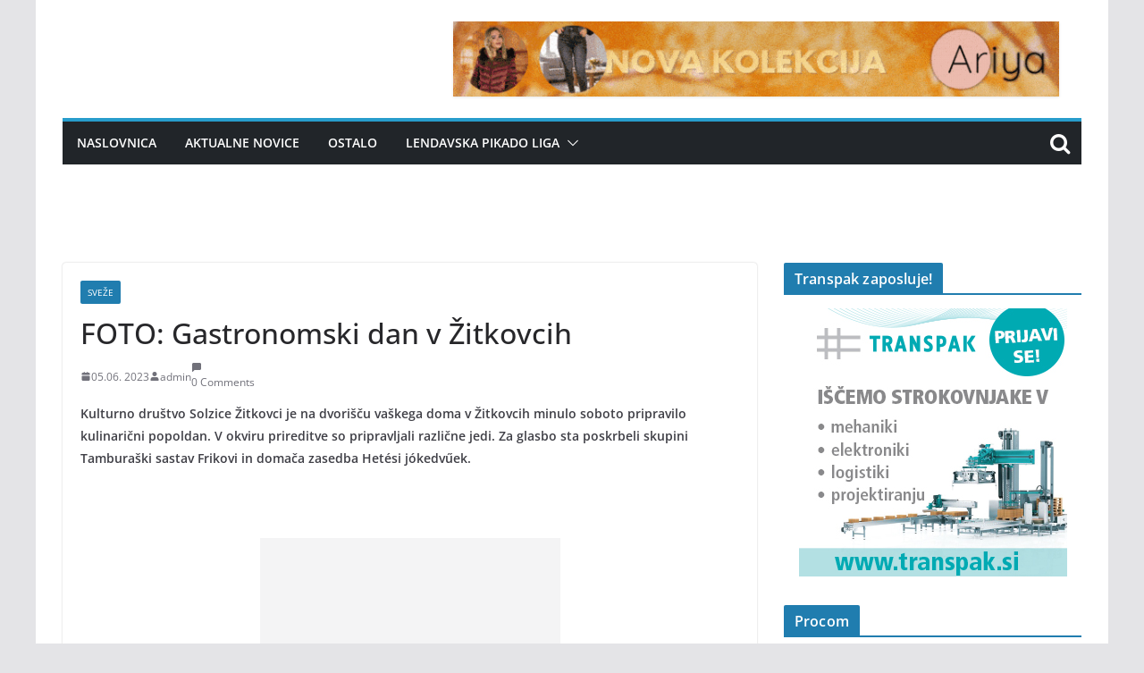

--- FILE ---
content_type: text/html; charset=UTF-8
request_url: https://lendavainfo.com/foto-gastronomski-dan-v-zitkovcih/
body_size: 29311
content:
<!doctype html><html lang="sl-SI" prefix="og: http://ogp.me/ns# article: http://ogp.me/ns/article#" prefix="og: https://ogp.me/ns#"><head><script data-no-optimize="1">var litespeed_docref=sessionStorage.getItem("litespeed_docref");litespeed_docref&&(Object.defineProperty(document,"referrer",{get:function(){return litespeed_docref}}),sessionStorage.removeItem("litespeed_docref"));</script> <meta charset="UTF-8"/><meta name="viewport" content="width=device-width, initial-scale=1"><link rel="profile" href="http://gmpg.org/xfn/11"/><title>FOTO: Gastronomski dan v Žitkovcih - Lendavainfo.com</title><meta name="description" content="Kulturno društvo Solzice Žitkovci je na dvorišču vaškega doma v Žitkovcih minulo soboto pripravilo kulinarični popoldan. V okviru prireditve so pripravljali"/><meta name="robots" content="follow, index, max-snippet:-1, max-video-preview:-1, max-image-preview:large"/><link rel="canonical" href="https://lendavainfo.com/foto-gastronomski-dan-v-zitkovcih/" /><meta property="og:locale" content="sl_SI" /><meta property="og:type" content="article" /><meta property="og:title" content="FOTO: Gastronomski dan v Žitkovcih - Lendavainfo.com" /><meta property="og:description" content="Kulturno društvo Solzice Žitkovci je na dvorišču vaškega doma v Žitkovcih minulo soboto pripravilo kulinarični popoldan. V okviru prireditve so pripravljali" /><meta property="og:url" content="https://lendavainfo.com/foto-gastronomski-dan-v-zitkovcih/" /><meta property="article:section" content="Sveže" /><meta property="og:image" content="https://lendavainfo.com/wp-content/uploads/2023/06/gastro-zotkovci.jpg" /><meta property="og:image:secure_url" content="https://lendavainfo.com/wp-content/uploads/2023/06/gastro-zotkovci.jpg" /><meta property="og:image:width" content="1024" /><meta property="og:image:height" content="630" /><meta property="og:image:alt" content="FOTO: Gastronomski dan v Žitkovcih" /><meta property="og:image:type" content="image/jpeg" /><meta property="article:published_time" content="2023-06-05T07:30:13+02:00" /><meta name="twitter:card" content="summary_large_image" /><meta name="twitter:title" content="FOTO: Gastronomski dan v Žitkovcih - Lendavainfo.com" /><meta name="twitter:description" content="Kulturno društvo Solzice Žitkovci je na dvorišču vaškega doma v Žitkovcih minulo soboto pripravilo kulinarični popoldan. V okviru prireditve so pripravljali" /><meta name="twitter:image" content="https://lendavainfo.com/wp-content/uploads/2023/06/gastro-zotkovci.jpg" /><meta name="twitter:label1" content="Written by" /><meta name="twitter:data1" content="admin" /><meta name="twitter:label2" content="Time to read" /><meta name="twitter:data2" content="Less than a minute" /> <script type="application/ld+json" class="rank-math-schema">{"@context":"https://schema.org","@graph":[{"@type":["Person","Organization"],"@id":"https://lendavainfo.com/#person","name":"Lendavainfo.com","logo":{"@type":"ImageObject","@id":"https://lendavainfo.com/#logo","url":"https://lendavainfo.com/wp-content/uploads/2022/01/lendavainfo-razmak-150x58.png","contentUrl":"https://lendavainfo.com/wp-content/uploads/2022/01/lendavainfo-razmak-150x58.png","inLanguage":"sl-SI"},"image":{"@type":"ImageObject","@id":"https://lendavainfo.com/#logo","url":"https://lendavainfo.com/wp-content/uploads/2022/01/lendavainfo-razmak-150x58.png","contentUrl":"https://lendavainfo.com/wp-content/uploads/2022/01/lendavainfo-razmak-150x58.png","inLanguage":"sl-SI"}},{"@type":"WebSite","@id":"https://lendavainfo.com/#website","url":"https://lendavainfo.com","publisher":{"@id":"https://lendavainfo.com/#person"},"inLanguage":"sl-SI"},{"@type":"ImageObject","@id":"https://lendavainfo.com/wp-content/uploads/2023/06/gastro-zotkovci.jpg","url":"https://lendavainfo.com/wp-content/uploads/2023/06/gastro-zotkovci.jpg","width":"1024","height":"630","inLanguage":"sl-SI"},{"@type":"WebPage","@id":"https://lendavainfo.com/foto-gastronomski-dan-v-zitkovcih/#webpage","url":"https://lendavainfo.com/foto-gastronomski-dan-v-zitkovcih/","name":"FOTO: Gastronomski dan v \u017ditkovcih - Lendavainfo.com","datePublished":"2023-06-05T07:30:13+02:00","dateModified":"2023-06-05T07:30:13+02:00","isPartOf":{"@id":"https://lendavainfo.com/#website"},"primaryImageOfPage":{"@id":"https://lendavainfo.com/wp-content/uploads/2023/06/gastro-zotkovci.jpg"},"inLanguage":"sl-SI"},{"@type":"Person","@id":"https://lendavainfo.com/author/admin/","name":"admin","url":"https://lendavainfo.com/author/admin/","image":{"@type":"ImageObject","@id":"https://lendavainfo.com/wp-content/litespeed/avatar/65fa451344a5a79ccc13a136fc1a105b.jpg?ver=1769028565","url":"https://lendavainfo.com/wp-content/litespeed/avatar/65fa451344a5a79ccc13a136fc1a105b.jpg?ver=1769028565","caption":"admin","inLanguage":"sl-SI"}},{"@type":"BlogPosting","headline":"FOTO: Gastronomski dan v \u017ditkovcih - Lendavainfo.com","datePublished":"2023-06-05T07:30:13+02:00","dateModified":"2023-06-05T07:30:13+02:00","articleSection":"Sve\u017ee","author":{"@id":"https://lendavainfo.com/author/admin/","name":"admin"},"publisher":{"@id":"https://lendavainfo.com/#person"},"description":"Kulturno dru\u0161tvo Solzice \u017ditkovci je na dvori\u0161\u010du va\u0161kega doma v \u017ditkovcih minulo soboto pripravilo kulinari\u010dni popoldan. V okviru prireditve so pripravljali","name":"FOTO: Gastronomski dan v \u017ditkovcih - Lendavainfo.com","@id":"https://lendavainfo.com/foto-gastronomski-dan-v-zitkovcih/#richSnippet","isPartOf":{"@id":"https://lendavainfo.com/foto-gastronomski-dan-v-zitkovcih/#webpage"},"image":{"@id":"https://lendavainfo.com/wp-content/uploads/2023/06/gastro-zotkovci.jpg"},"inLanguage":"sl-SI","mainEntityOfPage":{"@id":"https://lendavainfo.com/foto-gastronomski-dan-v-zitkovcih/#webpage"}}]}</script> <link rel='dns-prefetch' href='//player.vimeo.com' /><link rel='dns-prefetch' href='//secure.gravatar.com' /><link rel='dns-prefetch' href='//stats.wp.com' /><link rel='dns-prefetch' href='//v0.wordpress.com' /><link rel="alternate" type="application/rss+xml" title="Lendavainfo.com &raquo; Vir" href="https://lendavainfo.com/feed/" /><link rel="alternate" type="application/rss+xml" title="Lendavainfo.com &raquo; Vir komentarjev" href="https://lendavainfo.com/comments/feed/" /><link rel="alternate" type="application/rss+xml" title="Lendavainfo.com &raquo; FOTO: Gastronomski dan v Žitkovcih Vir komentarjev" href="https://lendavainfo.com/foto-gastronomski-dan-v-zitkovcih/feed/" /><style id="litespeed-ccss">ul{box-sizing:border-box}:root{--wp--preset--font-size--normal:16px;--wp--preset--font-size--huge:42px}.screen-reader-text{clip:rect(1px,1px,1px,1px);word-wrap:normal!important;border:0;-webkit-clip-path:inset(50%);clip-path:inset(50%);height:1px;margin:-1px;overflow:hidden;padding:0;position:absolute;width:1px}body{--wp--preset--color--black:#000;--wp--preset--color--cyan-bluish-gray:#abb8c3;--wp--preset--color--white:#fff;--wp--preset--color--pale-pink:#f78da7;--wp--preset--color--vivid-red:#cf2e2e;--wp--preset--color--luminous-vivid-orange:#ff6900;--wp--preset--color--luminous-vivid-amber:#fcb900;--wp--preset--color--light-green-cyan:#7bdcb5;--wp--preset--color--vivid-green-cyan:#00d084;--wp--preset--color--pale-cyan-blue:#8ed1fc;--wp--preset--color--vivid-cyan-blue:#0693e3;--wp--preset--color--vivid-purple:#9b51e0;--wp--preset--gradient--vivid-cyan-blue-to-vivid-purple:linear-gradient(135deg,rgba(6,147,227,1) 0%,#9b51e0 100%);--wp--preset--gradient--light-green-cyan-to-vivid-green-cyan:linear-gradient(135deg,#7adcb4 0%,#00d082 100%);--wp--preset--gradient--luminous-vivid-amber-to-luminous-vivid-orange:linear-gradient(135deg,rgba(252,185,0,1) 0%,rgba(255,105,0,1) 100%);--wp--preset--gradient--luminous-vivid-orange-to-vivid-red:linear-gradient(135deg,rgba(255,105,0,1) 0%,#cf2e2e 100%);--wp--preset--gradient--very-light-gray-to-cyan-bluish-gray:linear-gradient(135deg,#eee 0%,#a9b8c3 100%);--wp--preset--gradient--cool-to-warm-spectrum:linear-gradient(135deg,#4aeadc 0%,#9778d1 20%,#cf2aba 40%,#ee2c82 60%,#fb6962 80%,#fef84c 100%);--wp--preset--gradient--blush-light-purple:linear-gradient(135deg,#ffceec 0%,#9896f0 100%);--wp--preset--gradient--blush-bordeaux:linear-gradient(135deg,#fecda5 0%,#fe2d2d 50%,#6b003e 100%);--wp--preset--gradient--luminous-dusk:linear-gradient(135deg,#ffcb70 0%,#c751c0 50%,#4158d0 100%);--wp--preset--gradient--pale-ocean:linear-gradient(135deg,#fff5cb 0%,#b6e3d4 50%,#33a7b5 100%);--wp--preset--gradient--electric-grass:linear-gradient(135deg,#caf880 0%,#71ce7e 100%);--wp--preset--gradient--midnight:linear-gradient(135deg,#020381 0%,#2874fc 100%);--wp--preset--duotone--dark-grayscale:url('#wp-duotone-dark-grayscale');--wp--preset--duotone--grayscale:url('#wp-duotone-grayscale');--wp--preset--duotone--purple-yellow:url('#wp-duotone-purple-yellow');--wp--preset--duotone--blue-red:url('#wp-duotone-blue-red');--wp--preset--duotone--midnight:url('#wp-duotone-midnight');--wp--preset--duotone--magenta-yellow:url('#wp-duotone-magenta-yellow');--wp--preset--duotone--purple-green:url('#wp-duotone-purple-green');--wp--preset--duotone--blue-orange:url('#wp-duotone-blue-orange');--wp--preset--font-size--small:13px;--wp--preset--font-size--medium:20px;--wp--preset--font-size--large:36px;--wp--preset--font-size--x-large:42px;--wp--preset--spacing--20:.44rem;--wp--preset--spacing--30:.67rem;--wp--preset--spacing--40:1rem;--wp--preset--spacing--50:1.5rem;--wp--preset--spacing--60:2.25rem;--wp--preset--spacing--70:3.38rem;--wp--preset--spacing--80:5.06rem;--wp--preset--shadow--natural:6px 6px 9px rgba(0,0,0,.2);--wp--preset--shadow--deep:12px 12px 50px rgba(0,0,0,.4);--wp--preset--shadow--sharp:6px 6px 0px rgba(0,0,0,.2);--wp--preset--shadow--outlined:6px 6px 0px -3px rgba(255,255,255,1),6px 6px rgba(0,0,0,1);--wp--preset--shadow--crisp:6px 6px 0px rgba(0,0,0,1)}body{margin:0}body{--wp--style--block-gap:24px}body{padding-top:0;padding-right:0;padding-bottom:0;padding-left:0}.cspopupseoo-clearfix:before,.cspopupseoo-clearfix:after{content:"";display:table}.cspopupseoo-clearfix:after{clear:both}.cspopupseoo-popup-wrp *{box-sizing:border-box}.cspopupseoo-popup-cnt-inr-wrp{text-align:center}#cspopupseoo-popup-wrp{bottom:0;display:none;left:0;overflow-y:auto;position:fixed;right:0;top:0;z-index:9999999}.cspopupseoo-popup-wrp.splash{background:rgba(0,0,0,.6) none repeat scroll 0 0}.cspopupseoo-popup-body{background-color:#fff;left:0;margin:auto;position:absolute;right:0;text-align:left;top:15%;max-width:50%;width:auto}.cspopupseoo-popup-body p{line-height:1.71429;margin:0 0 1.71429rem}.cspopupseoo-popup-body p:last-child{margin:0}.cspopupseoo-popup-cnt-inr-wrp{clear:both;font-size:14px;padding:20px;width:100%;overflow:auto}.cspopupseoo-popup-wrp .cspopupseoo-popup-close-button{background:rgba(0,0,0,0) url("/wp-content/plugins/popup-seo-optimized/assets/images/close.png") no-repeat scroll 0 0;display:block;height:35px;position:absolute;right:-12px;text-decoration:none!important;top:-12px;width:35px;z-index:1500}.cspopupseoo-popup-bar-wrp{clear:both;margin-bottom:20px}.design2 .cspopupseoo-popup-bar-wrp{margin-bottom:0}@media only screen and (max-width:650px){.cspopupseoo-popup-body{width:90%!important}}body{--color--gray:#888;--color--light--primary:#9bc8da;--color--primary:#207daf}html,body,div,span,h1,h3,p,a,ins,strong,ul,li,form{border:0;font:inherit;font-size:100%;font-style:inherit;font-weight:inherit;margin:0;outline:0;padding:0;vertical-align:baseline}article,aside,header,nav{display:block}ul{list-style:none}a img{border:0}*,*:before,*:after{-webkit-box-sizing:inherit;box-sizing:inherit}html{overflow-y:scroll;-webkit-text-size-adjust:100%;-ms-text-size-adjust:100%}.cm-container{max-width:1140px;margin-left:auto;margin-right:auto;padding-left:16px;padding-right:16px;-webkit-box-sizing:content-box;box-sizing:content-box}.cm-header-1 .cm-row{display:-webkit-box;display:-ms-flexbox;display:flex;-webkit-box-orient:vertical;-webkit-box-direction:normal;-ms-flex-direction:column;flex-direction:column;-webkit-box-pack:center;-ms-flex-pack:center;justify-content:center;text-align:center;-webkit-box-align:center;-ms-flex-align:center;align-items:center;gap:10px;padding:24px 0}@media screen and (min-width:48em){.cm-header-1 .cm-row{-webkit-box-orient:horizontal;-webkit-box-direction:normal;-ms-flex-direction:row;flex-direction:row;-webkit-box-pack:justify;-ms-flex-pack:justify;justify-content:space-between;text-align:left;gap:20px}}html{font-size:62.5%}body,button,input{color:#3f3f46;font-size:16px;font-family:"Open Sans",serif;line-height:1.8;word-wrap:break-word}p{margin-bottom:16px;line-height:1.8;word-break:break-word}strong{font-weight:600}i{font-style:italic}ins{background:#f4f4f5}h1,h3{margin-bottom:20px;color:#27272a;font-weight:500;font-family:"Open Sans",sans-serif;line-height:1.3}h1{font-size:4rem}h3{font-size:2.4rem}body{background-color:#e4e4e7;padding-top:10px;padding-bottom:10px;background-size:cover}button{display:inline-block;padding:6px 10px;background-color:#207daf;color:#fff;font-size:16px;font-weight:600;border:1px solid #207daf;border-radius:2px}::-webkit-scrollbar{height:8px}::-webkit-scrollbar-thumb{background:#c1c1c1}input{-webkit-border-radius:0}input[type=search]{-webkit-appearance:none;-moz-appearance:none;appearance:none;outline:none}input.s{position:relative;width:100%;padding:12px;font-size:1.4rem;border:1px solid #d4d4d8;border-radius:4px 0 0 4px;line-height:1.6}a{color:#207daf;text-decoration:none}ul{list-style:disc}ul ul{list-style:circle}li{line-height:1.8}li>ul{margin:0 0 0 10px}img{max-width:100%;height:auto;vertical-align:top}.cm-entry-summary img,.widget img{max-width:100%}img.size-full{max-width:100%;height:auto}a img{border:0}.cm-icon{display:block;width:1em;height:1em;fill:#71717a}.fa{font-size:1.6rem;color:#71717a}.cm-header-actions{display:-webkit-box;display:-ms-flexbox;display:flex;-webkit-box-align:center;-ms-flex-align:center;align-items:center;-webkit-box-ordinal-group:4;-ms-flex-order:3;order:3;-ms-flex-preferred-size:100%;flex-basis:100%;-webkit-box-pack:end;-ms-flex-pack:end;justify-content:flex-end;margin-left:auto}.cm-top-search{position:initial}.fa.search-top{display:-webkit-box;display:-ms-flexbox;display:flex;-webkit-box-align:center;-ms-flex-align:center;align-items:center;-webkit-box-pack:center;-ms-flex-pack:center;justify-content:center;padding:8px;height:48px;width:48px;color:#fff;font-size:2.4rem}.search-wrap{position:relative;display:-webkit-box;display:-ms-flexbox;display:flex;overflow:hidden;border-radius:4px}.search-wrap button{padding:14px;color:#fff;background-color:#207daf;font-size:1.4rem;border-radius:0 4px 4px 0;line-height:.8}.search-form-top{position:absolute;right:0;z-index:9999;border:1px solid #f4f4f5;display:none;padding:24px;border-radius:0 0 4px 4px;background-color:#fff;-webkit-box-shadow:0px 0px 10px rgba(0,0,0,.1);box-shadow:0px 0px 10px rgba(0,0,0,.1)}.search-form-top input.s{width:100%;padding:12px;font-size:1.4rem;border:1px solid #e4e4e7;border-radius:4px 0 0 4px}.search-form-top .search-wrap{display:-webkit-box;display:-ms-flexbox;display:flex}@media screen and (min-width:48em){.cm-header-actions{-ms-flex-preferred-size:unset;flex-basis:unset}.cm-top-search{position:relative}}.cm-primary-nav li{display:-webkit-box;display:-ms-flexbox;display:flex;-ms-flex-wrap:wrap;flex-wrap:wrap}.cm-primary-nav .cm-submenu-toggle{display:-webkit-box;display:-ms-flexbox;display:flex;-webkit-box-align:center;-ms-flex-align:center;align-items:center;padding-left:8px}.cm-primary-nav .cm-submenu-toggle .cm-icon{width:14px;height:14px;fill:#fff}nav li>ul{margin:0;list-style:none}.cm-primary-nav{width:100%;text-align:center}.cm-primary-nav .menu{-webkit-box-flex:1;-ms-flex:1;flex:1}.cm-primary-nav li{position:relative;font-family:"Open Sans",serif;font-weight:300;padding:10px 16px}.cm-primary-nav a{display:-webkit-box;display:-ms-flexbox;display:flex;color:#fff;font-size:14px;font-weight:600;text-transform:uppercase;line-height:2}.cm-primary-nav ul{display:none}.cm-primary-nav .sub-menu{background-color:#232323}.cm-primary-nav ul li ul{left:-99999px;z-index:100}.cm-primary-nav ul li ul{position:absolute;-webkit-box-orient:vertical;-webkit-box-direction:normal;-ms-flex-direction:column;flex-direction:column;width:200px;top:100%}.cm-primary-nav ul li ul li a{-webkit-box-flex:1;-ms-flex:1;flex:1;border-top:none;font-size:14px;height:100%;color:#fff;display:block;text-align:left;text-transform:none}#cm-primary-nav{position:relative;z-index:999;-webkit-box-shadow:0 0 2px rgba(0,0,0,.1) inset;box-shadow:0 0 2px rgba(0,0,0,.1) inset;background-color:#27272a;border-top:4px solid #207daf}#cm-primary-nav .cm-row{position:relative;display:-webkit-box;display:-ms-flexbox;display:flex;-webkit-box-align:center;-ms-flex-align:center;align-items:center;-webkit-box-sizing:border-box;box-sizing:border-box}.cm-header .cm-menu-toggle[aria-expanded=false] .cm-icon--x-mark{display:none}.cm-header .cm-menu-toggle{color:#fff;margin:0;text-align:center;font-family:"Open Sans",serif;padding-bottom:0;line-height:1.2;width:48px;height:48px}.cm-header .cm-menu-toggle svg{width:48px;height:48px;fill:#fff;padding:8px}@media screen and (min-width:48em){.cm-primary-nav ul{display:-webkit-box;display:-ms-flexbox;display:flex;-ms-flex-wrap:wrap;flex-wrap:wrap;list-style:none}}.cm-entry-title{margin-bottom:12px;font-size:2.4rem;font-weight:500}.cm-entry-header-meta{display:-webkit-box;display:-ms-flexbox;display:flex;margin-bottom:12px}.cm-below-entry-meta{display:-webkit-box;display:-ms-flexbox;display:flex;-ms-flex-wrap:wrap;flex-wrap:wrap;-webkit-box-align:center;-ms-flex-align:center;align-items:center;gap:8px;margin-bottom:12px}.cm-below-entry-meta .cm-post-date a,.cm-below-entry-meta .cm-comments-link a{display:-webkit-box;display:-ms-flexbox;display:flex;-webkit-box-align:center;-ms-flex-align:center;align-items:center;gap:4px}.cm-author,.cm-comments-link,.cm-post-date{display:-webkit-box;display:-ms-flexbox;display:flex;-webkit-box-align:center;-ms-flex-align:center;align-items:center;gap:4px;font-size:1.2rem}.cm-post-date a,.cm-author a,.cm-comments-link a{color:#71717a;font-size:1.2rem}.cm-entry-summary{margin-top:12px}.cm-entry-summary p{margin-bottom:1.5em;font-size:1.4rem}.cm-featured-image{text-align:center}.advertisement_300x250 img{margin:0 auto;display:block}.cm-header-col-2 .advertisement_728x90{margin-bottom:0;padding:0}.cm-header-col-2 .advertisement_728x90 img{padding:0}.advertisement_728x90{display:block}.advertisement_728x90 img{width:calc(100% - 50px);display:block;-webkit-box-shadow:0 1px 3px 0 rgba(0,0,0,.1);box-shadow:0 1px 3px 0 rgba(0,0,0,.1);padding:24px 26px;margin-left:auto;margin-right:auto}.widget:last-child{margin-bottom:0}.cm-secondary{word-break:break-word}.cm-secondary .cm-widget-title{display:-webkit-box;display:-ms-flexbox;display:flex;-webkit-box-pack:justify;-ms-flex-pack:justify;justify-content:space-between;border-bottom:2px solid #207daf;margin-bottom:15px}.cm-secondary .cm-widget-title span{display:inline-block;background-color:#207daf;color:#fff;font-size:16px;font-weight:600;line-height:1.8;margin-bottom:0;padding:4px 12px 2px;border-radius:2px 2px 0 0;letter-spacing:.01em}.cm-secondary .widget{margin-bottom:32px;font-size:1.4rem}.cm-header{background-color:#fff}.cm-site-branding img{width:auto;margin-bottom:0}.cm-site-branding a{display:block}.cm-header-col-1{display:-webkit-box;display:-ms-flexbox;display:flex;-webkit-box-pack:center;-ms-flex-pack:center;justify-content:center;-webkit-box-orient:vertical;-webkit-box-direction:normal;-ms-flex-direction:column;flex-direction:column;gap:16px;-ms-flex-preferred-size:30%;flex-basis:30%}.cm-header-col-2 .widget{text-align:right;color:#3f3f46}.cm-header-col-2 img{margin-bottom:0}.cm-header-2 .cm-row{display:-webkit-box;display:-ms-flexbox;display:flex}.cm-menu-toggle{display:-webkit-box;display:-ms-flexbox;display:flex}.cm-contained .cm-header-2 #cm-primary-nav{-webkit-box-shadow:0 0 0 rgba(0,0,0,0) inset;box-shadow:0 0 0 rgba(0,0,0,0) inset;position:relative;background-color:transparent;border-top:0 solid transparent;z-index:999}.cm-contained .cm-header-2 .cm-row{background-color:#212529;border-top:4px solid #289dcc}@media screen and (min-width:48em){.cm-menu-toggle{display:none}}#page{max-width:1200px;margin:0 auto}.cm-content{padding-top:60px;padding-bottom:60px;background-color:#fff}.cm-primary,.cm-secondary{width:100%}.cm-content .cm-row{display:-webkit-box;display:-ms-flexbox;display:flex;-webkit-box-orient:vertical;-webkit-box-direction:normal;-ms-flex-direction:column;flex-direction:column;row-gap:60px}@media screen and (min-width:62em){.cm-content .cm-row{-webkit-box-orient:horizontal;-webkit-box-direction:normal;-ms-flex-direction:row;flex-direction:row}.cm-primary{width:calc(100% - 30%);padding-right:1.875em}.cm-secondary{width:30%}}.cm-posts{display:grid;gap:20px;grid-template-columns:1fr;position:relative}.cm-posts .post{overflow:hidden;-webkit-box-shadow:0px 0px 2px 0px rgba(0,0,0,.24);box-shadow:0px 0px 2px 0px rgba(0,0,0,.24);border-radius:4px}.cm-post-categories{display:-webkit-inline-box;display:-ms-inline-flexbox;display:inline-flex;gap:10px;-ms-flex-wrap:wrap;flex-wrap:wrap;-webkit-box-align:center;-ms-flex-align:center;align-items:center}.cm-post-categories a{display:inline-block;padding:4px 8px;background-color:#207daf;color:#fff;font-size:10px;text-transform:uppercase;border-radius:2px;line-height:1.8}.cm-post-content{padding:20px}.cm-below-entry-meta .updated:not(.published){display:none}@media screen and (min-width:48em){.cm-posts{grid-template-columns:repeat(var(--grid-column,1),1fr)}}.single .cm-entry-header .cm-entry-title{font-size:3.2rem}.single-related-posts .cm-author{display:none}.single-related-posts img{width:100%}@media screen and (max-width:768px){.cm-primary,.cm-secondary{width:100%}}.search-wrap .search-icon:before{content:"\f002";color:#fff;font-size:2rem;font-family:FontAwesome;font-weight:400}.screen-reader-text{border:0;clip:rect(1px,1px,1px,1px);-webkit-clip-path:inset(50%);clip-path:inset(50%);height:1px;margin:-1px;overflow:hidden;padding:0;position:absolute!important;width:1px;word-wrap:normal!important}.clearfix{display:inline-block}.clearfix:after{visibility:hidden;display:block;font-size:0;content:" ";clear:both;height:0}.clearfix{display:block}@media screen and (max-width:1190px){#page{width:97%}}@media screen and (max-width:800px){.cm-header-col-2{float:none}.cm-header-col-2 .widget{text-align:center}}.cm-header .cm-menu-toggle svg,.cm-header .cm-menu-toggle svg{fill:#fff}.cm-post-date a,.cm-author a,.cm-comments-link a{color:#71717a}body{background-color:}body{--color--gray:#71717a}.fa{display:inline-block;font:normal normal normal 14px/1 FontAwesome;font-size:inherit;text-rendering:auto;-webkit-font-smoothing:antialiased;-moz-osx-font-smoothing:grayscale}.fa-search:before{content:"\f002"}.fa{-moz-osx-font-smoothing:grayscale;-webkit-font-smoothing:antialiased;display:inline-block;font-style:normal;font-variant:normal;text-rendering:auto;line-height:1}.fa-search:before{content:"\f002"}.fa{font-family:"Font Awesome 5 Free"}.fa{font-weight:900}:root{--swiper-theme-color:#007aff}:root{--swiper-navigation-size:44px}:root{--jp-carousel-primary-color:#fff;--jp-carousel-primary-subtle-color:#999;--jp-carousel-bg-color:#000;--jp-carousel-bg-faded-color:#222;--jp-carousel-border-color:#3a3a3a}:root{--jetpack--contact-form--border:1px solid #8c8f94;--jetpack--contact-form--border-color:#8c8f94;--jetpack--contact-form--border-size:1px;--jetpack--contact-form--border-style:solid;--jetpack--contact-form--border-radius:0px;--jetpack--contact-form--input-padding:16px;--jetpack--contact-form--font-size:16px}.screen-reader-text{clip:rect(1px,1px,1px,1px);word-wrap:normal!important;border:0;-webkit-clip-path:inset(50%);clip-path:inset(50%);height:1px;margin:-1px;overflow:hidden;padding:0;position:absolute!important;width:1px}html:not(.jetpack-lazy-images-js-enabled):not(.js) .jetpack-lazy-image{display:none}</style><link rel="preload" data-asynced="1" data-optimized="2" as="style" onload="this.onload=null;this.rel='stylesheet'" href="https://lendavainfo.com/wp-content/litespeed/ucss/cfd40be20788458577700174f91f87b2.css?ver=b2c68" /><script data-optimized="1" type="litespeed/javascript" data-src="https://lendavainfo.com/wp-content/plugins/litespeed-cache/assets/js/css_async.min.js"></script> <style id='wp-block-library-inline-css' type='text/css'>.has-text-align-justify{text-align:justify;}</style><style id='wp-block-library-theme-inline-css' type='text/css'>.wp-block-audio figcaption{color:#555;font-size:13px;text-align:center}.is-dark-theme .wp-block-audio figcaption{color:#ffffffa6}.wp-block-audio{margin:0 0 1em}.wp-block-code{border:1px solid #ccc;border-radius:4px;font-family:Menlo,Consolas,monaco,monospace;padding:.8em 1em}.wp-block-embed figcaption{color:#555;font-size:13px;text-align:center}.is-dark-theme .wp-block-embed figcaption{color:#ffffffa6}.wp-block-embed{margin:0 0 1em}.blocks-gallery-caption{color:#555;font-size:13px;text-align:center}.is-dark-theme .blocks-gallery-caption{color:#ffffffa6}.wp-block-image figcaption{color:#555;font-size:13px;text-align:center}.is-dark-theme .wp-block-image figcaption{color:#ffffffa6}.wp-block-image{margin:0 0 1em}.wp-block-pullquote{border-bottom:4px solid;border-top:4px solid;color:currentColor;margin-bottom:1.75em}.wp-block-pullquote cite,.wp-block-pullquote footer,.wp-block-pullquote__citation{color:currentColor;font-size:.8125em;font-style:normal;text-transform:uppercase}.wp-block-quote{border-left:.25em solid;margin:0 0 1.75em;padding-left:1em}.wp-block-quote cite,.wp-block-quote footer{color:currentColor;font-size:.8125em;font-style:normal;position:relative}.wp-block-quote.has-text-align-right{border-left:none;border-right:.25em solid;padding-left:0;padding-right:1em}.wp-block-quote.has-text-align-center{border:none;padding-left:0}.wp-block-quote.is-large,.wp-block-quote.is-style-large,.wp-block-quote.is-style-plain{border:none}.wp-block-search .wp-block-search__label{font-weight:700}.wp-block-search__button{border:1px solid #ccc;padding:.375em .625em}:where(.wp-block-group.has-background){padding:1.25em 2.375em}.wp-block-separator.has-css-opacity{opacity:.4}.wp-block-separator{border:none;border-bottom:2px solid;margin-left:auto;margin-right:auto}.wp-block-separator.has-alpha-channel-opacity{opacity:1}.wp-block-separator:not(.is-style-wide):not(.is-style-dots){width:100px}.wp-block-separator.has-background:not(.is-style-dots){border-bottom:none;height:1px}.wp-block-separator.has-background:not(.is-style-wide):not(.is-style-dots){height:2px}.wp-block-table{margin:0 0 1em}.wp-block-table td,.wp-block-table th{word-break:normal}.wp-block-table figcaption{color:#555;font-size:13px;text-align:center}.is-dark-theme .wp-block-table figcaption{color:#ffffffa6}.wp-block-video figcaption{color:#555;font-size:13px;text-align:center}.is-dark-theme .wp-block-video figcaption{color:#ffffffa6}.wp-block-video{margin:0 0 1em}.wp-block-template-part.has-background{margin-bottom:0;margin-top:0;padding:1.25em 2.375em}</style><style id='global-styles-inline-css' type='text/css'>body{--wp--preset--color--black: #000000;--wp--preset--color--cyan-bluish-gray: #abb8c3;--wp--preset--color--white: #ffffff;--wp--preset--color--pale-pink: #f78da7;--wp--preset--color--vivid-red: #cf2e2e;--wp--preset--color--luminous-vivid-orange: #ff6900;--wp--preset--color--luminous-vivid-amber: #fcb900;--wp--preset--color--light-green-cyan: #7bdcb5;--wp--preset--color--vivid-green-cyan: #00d084;--wp--preset--color--pale-cyan-blue: #8ed1fc;--wp--preset--color--vivid-cyan-blue: #0693e3;--wp--preset--color--vivid-purple: #9b51e0;--wp--preset--gradient--vivid-cyan-blue-to-vivid-purple: linear-gradient(135deg,rgba(6,147,227,1) 0%,rgb(155,81,224) 100%);--wp--preset--gradient--light-green-cyan-to-vivid-green-cyan: linear-gradient(135deg,rgb(122,220,180) 0%,rgb(0,208,130) 100%);--wp--preset--gradient--luminous-vivid-amber-to-luminous-vivid-orange: linear-gradient(135deg,rgba(252,185,0,1) 0%,rgba(255,105,0,1) 100%);--wp--preset--gradient--luminous-vivid-orange-to-vivid-red: linear-gradient(135deg,rgba(255,105,0,1) 0%,rgb(207,46,46) 100%);--wp--preset--gradient--very-light-gray-to-cyan-bluish-gray: linear-gradient(135deg,rgb(238,238,238) 0%,rgb(169,184,195) 100%);--wp--preset--gradient--cool-to-warm-spectrum: linear-gradient(135deg,rgb(74,234,220) 0%,rgb(151,120,209) 20%,rgb(207,42,186) 40%,rgb(238,44,130) 60%,rgb(251,105,98) 80%,rgb(254,248,76) 100%);--wp--preset--gradient--blush-light-purple: linear-gradient(135deg,rgb(255,206,236) 0%,rgb(152,150,240) 100%);--wp--preset--gradient--blush-bordeaux: linear-gradient(135deg,rgb(254,205,165) 0%,rgb(254,45,45) 50%,rgb(107,0,62) 100%);--wp--preset--gradient--luminous-dusk: linear-gradient(135deg,rgb(255,203,112) 0%,rgb(199,81,192) 50%,rgb(65,88,208) 100%);--wp--preset--gradient--pale-ocean: linear-gradient(135deg,rgb(255,245,203) 0%,rgb(182,227,212) 50%,rgb(51,167,181) 100%);--wp--preset--gradient--electric-grass: linear-gradient(135deg,rgb(202,248,128) 0%,rgb(113,206,126) 100%);--wp--preset--gradient--midnight: linear-gradient(135deg,rgb(2,3,129) 0%,rgb(40,116,252) 100%);--wp--preset--font-size--small: 13px;--wp--preset--font-size--medium: 20px;--wp--preset--font-size--large: 36px;--wp--preset--font-size--x-large: 42px;--wp--preset--spacing--20: 0.44rem;--wp--preset--spacing--30: 0.67rem;--wp--preset--spacing--40: 1rem;--wp--preset--spacing--50: 1.5rem;--wp--preset--spacing--60: 2.25rem;--wp--preset--spacing--70: 3.38rem;--wp--preset--spacing--80: 5.06rem;--wp--preset--shadow--natural: 6px 6px 9px rgba(0, 0, 0, 0.2);--wp--preset--shadow--deep: 12px 12px 50px rgba(0, 0, 0, 0.4);--wp--preset--shadow--sharp: 6px 6px 0px rgba(0, 0, 0, 0.2);--wp--preset--shadow--outlined: 6px 6px 0px -3px rgba(255, 255, 255, 1), 6px 6px rgba(0, 0, 0, 1);--wp--preset--shadow--crisp: 6px 6px 0px rgba(0, 0, 0, 1);}body { margin: 0; }.wp-site-blocks > .alignleft { float: left; margin-right: 2em; }.wp-site-blocks > .alignright { float: right; margin-left: 2em; }.wp-site-blocks > .aligncenter { justify-content: center; margin-left: auto; margin-right: auto; }:where(.wp-site-blocks) > * { margin-block-start: 24px; margin-block-end: 0; }:where(.wp-site-blocks) > :first-child:first-child { margin-block-start: 0; }:where(.wp-site-blocks) > :last-child:last-child { margin-block-end: 0; }body { --wp--style--block-gap: 24px; }:where(body .is-layout-flow)  > :first-child:first-child{margin-block-start: 0;}:where(body .is-layout-flow)  > :last-child:last-child{margin-block-end: 0;}:where(body .is-layout-flow)  > *{margin-block-start: 24px;margin-block-end: 0;}:where(body .is-layout-constrained)  > :first-child:first-child{margin-block-start: 0;}:where(body .is-layout-constrained)  > :last-child:last-child{margin-block-end: 0;}:where(body .is-layout-constrained)  > *{margin-block-start: 24px;margin-block-end: 0;}:where(body .is-layout-flex) {gap: 24px;}:where(body .is-layout-grid) {gap: 24px;}body .is-layout-flow > .alignleft{float: left;margin-inline-start: 0;margin-inline-end: 2em;}body .is-layout-flow > .alignright{float: right;margin-inline-start: 2em;margin-inline-end: 0;}body .is-layout-flow > .aligncenter{margin-left: auto !important;margin-right: auto !important;}body .is-layout-constrained > .alignleft{float: left;margin-inline-start: 0;margin-inline-end: 2em;}body .is-layout-constrained > .alignright{float: right;margin-inline-start: 2em;margin-inline-end: 0;}body .is-layout-constrained > .aligncenter{margin-left: auto !important;margin-right: auto !important;}body .is-layout-constrained > :where(:not(.alignleft):not(.alignright):not(.alignfull)){margin-left: auto !important;margin-right: auto !important;}body .is-layout-flex{display: flex;}body .is-layout-flex{flex-wrap: wrap;align-items: center;}body .is-layout-flex > *{margin: 0;}body .is-layout-grid{display: grid;}body .is-layout-grid > *{margin: 0;}body{padding-top: 0px;padding-right: 0px;padding-bottom: 0px;padding-left: 0px;}a:where(:not(.wp-element-button)){text-decoration: underline;}.wp-element-button, .wp-block-button__link{background-color: #32373c;border-width: 0;color: #fff;font-family: inherit;font-size: inherit;line-height: inherit;padding: calc(0.667em + 2px) calc(1.333em + 2px);text-decoration: none;}.has-black-color{color: var(--wp--preset--color--black) !important;}.has-cyan-bluish-gray-color{color: var(--wp--preset--color--cyan-bluish-gray) !important;}.has-white-color{color: var(--wp--preset--color--white) !important;}.has-pale-pink-color{color: var(--wp--preset--color--pale-pink) !important;}.has-vivid-red-color{color: var(--wp--preset--color--vivid-red) !important;}.has-luminous-vivid-orange-color{color: var(--wp--preset--color--luminous-vivid-orange) !important;}.has-luminous-vivid-amber-color{color: var(--wp--preset--color--luminous-vivid-amber) !important;}.has-light-green-cyan-color{color: var(--wp--preset--color--light-green-cyan) !important;}.has-vivid-green-cyan-color{color: var(--wp--preset--color--vivid-green-cyan) !important;}.has-pale-cyan-blue-color{color: var(--wp--preset--color--pale-cyan-blue) !important;}.has-vivid-cyan-blue-color{color: var(--wp--preset--color--vivid-cyan-blue) !important;}.has-vivid-purple-color{color: var(--wp--preset--color--vivid-purple) !important;}.has-black-background-color{background-color: var(--wp--preset--color--black) !important;}.has-cyan-bluish-gray-background-color{background-color: var(--wp--preset--color--cyan-bluish-gray) !important;}.has-white-background-color{background-color: var(--wp--preset--color--white) !important;}.has-pale-pink-background-color{background-color: var(--wp--preset--color--pale-pink) !important;}.has-vivid-red-background-color{background-color: var(--wp--preset--color--vivid-red) !important;}.has-luminous-vivid-orange-background-color{background-color: var(--wp--preset--color--luminous-vivid-orange) !important;}.has-luminous-vivid-amber-background-color{background-color: var(--wp--preset--color--luminous-vivid-amber) !important;}.has-light-green-cyan-background-color{background-color: var(--wp--preset--color--light-green-cyan) !important;}.has-vivid-green-cyan-background-color{background-color: var(--wp--preset--color--vivid-green-cyan) !important;}.has-pale-cyan-blue-background-color{background-color: var(--wp--preset--color--pale-cyan-blue) !important;}.has-vivid-cyan-blue-background-color{background-color: var(--wp--preset--color--vivid-cyan-blue) !important;}.has-vivid-purple-background-color{background-color: var(--wp--preset--color--vivid-purple) !important;}.has-black-border-color{border-color: var(--wp--preset--color--black) !important;}.has-cyan-bluish-gray-border-color{border-color: var(--wp--preset--color--cyan-bluish-gray) !important;}.has-white-border-color{border-color: var(--wp--preset--color--white) !important;}.has-pale-pink-border-color{border-color: var(--wp--preset--color--pale-pink) !important;}.has-vivid-red-border-color{border-color: var(--wp--preset--color--vivid-red) !important;}.has-luminous-vivid-orange-border-color{border-color: var(--wp--preset--color--luminous-vivid-orange) !important;}.has-luminous-vivid-amber-border-color{border-color: var(--wp--preset--color--luminous-vivid-amber) !important;}.has-light-green-cyan-border-color{border-color: var(--wp--preset--color--light-green-cyan) !important;}.has-vivid-green-cyan-border-color{border-color: var(--wp--preset--color--vivid-green-cyan) !important;}.has-pale-cyan-blue-border-color{border-color: var(--wp--preset--color--pale-cyan-blue) !important;}.has-vivid-cyan-blue-border-color{border-color: var(--wp--preset--color--vivid-cyan-blue) !important;}.has-vivid-purple-border-color{border-color: var(--wp--preset--color--vivid-purple) !important;}.has-vivid-cyan-blue-to-vivid-purple-gradient-background{background: var(--wp--preset--gradient--vivid-cyan-blue-to-vivid-purple) !important;}.has-light-green-cyan-to-vivid-green-cyan-gradient-background{background: var(--wp--preset--gradient--light-green-cyan-to-vivid-green-cyan) !important;}.has-luminous-vivid-amber-to-luminous-vivid-orange-gradient-background{background: var(--wp--preset--gradient--luminous-vivid-amber-to-luminous-vivid-orange) !important;}.has-luminous-vivid-orange-to-vivid-red-gradient-background{background: var(--wp--preset--gradient--luminous-vivid-orange-to-vivid-red) !important;}.has-very-light-gray-to-cyan-bluish-gray-gradient-background{background: var(--wp--preset--gradient--very-light-gray-to-cyan-bluish-gray) !important;}.has-cool-to-warm-spectrum-gradient-background{background: var(--wp--preset--gradient--cool-to-warm-spectrum) !important;}.has-blush-light-purple-gradient-background{background: var(--wp--preset--gradient--blush-light-purple) !important;}.has-blush-bordeaux-gradient-background{background: var(--wp--preset--gradient--blush-bordeaux) !important;}.has-luminous-dusk-gradient-background{background: var(--wp--preset--gradient--luminous-dusk) !important;}.has-pale-ocean-gradient-background{background: var(--wp--preset--gradient--pale-ocean) !important;}.has-electric-grass-gradient-background{background: var(--wp--preset--gradient--electric-grass) !important;}.has-midnight-gradient-background{background: var(--wp--preset--gradient--midnight) !important;}.has-small-font-size{font-size: var(--wp--preset--font-size--small) !important;}.has-medium-font-size{font-size: var(--wp--preset--font-size--medium) !important;}.has-large-font-size{font-size: var(--wp--preset--font-size--large) !important;}.has-x-large-font-size{font-size: var(--wp--preset--font-size--x-large) !important;}
.wp-block-navigation a:where(:not(.wp-element-button)){color: inherit;}
.wp-block-pullquote{font-size: 1.5em;line-height: 1.6;}</style><style id='wp-polls-inline-css' type='text/css'>.wp-polls .pollbar {
	margin: 1px;
	font-size: 6px;
	line-height: 8px;
	height: 8px;
	background-image: url('https://lendavainfo.com/wp-content/plugins/wp-polls/images/default/pollbg.gif');
	border: 1px solid #c8c8c8;
}</style><style id='colormag_style-inline-css' type='text/css'>.cm-header .cm-menu-toggle svg,
			.cm-header .cm-menu-toggle svg{fill:#fff;}.cm-post-date a,
			.human-diff-time .human-diff-time-display,
			.cm-total-views,
			.cm-author a,
			cm-post-views,
			.total-views,
			.cm-edit-link a,
			.cm-comments-link a,
			.cm-reading-time,
			.dark-skin .cm-post-date a,
			.dark-skin .cm-author a,
			.dark-skin .cm-comments-link a,
			.dark-skin .cm-posts .post .cm-post-content .cm-below-entry-meta .cm-post-views span,
			.cm-footer-cols .cm-reading-time{color:#71717A;}body{background-color:;}body{--color--gray:#71717A;}</style> <script type="litespeed/javascript" data-src="https://lendavainfo.com/wp-includes/js/jquery/jquery.min.js" id="jquery-core-js"></script> <script id="cookie-law-info-js-extra" type="litespeed/javascript">var _ckyConfig={"_ipData":[],"_assetsURL":"https:\/\/lendavainfo.com\/wp-content\/plugins\/cookie-law-info\/lite\/frontend\/images\/","_publicURL":"https:\/\/lendavainfo.com","_expiry":"365","_categories":[{"name":"Necessary","slug":"necessary","isNecessary":!0,"ccpaDoNotSell":!0,"cookies":[],"active":!0,"defaultConsent":{"gdpr":!0,"ccpa":!0}},{"name":"Functional","slug":"functional","isNecessary":!1,"ccpaDoNotSell":!0,"cookies":[],"active":!0,"defaultConsent":{"gdpr":!1,"ccpa":!1}},{"name":"Analytics","slug":"analytics","isNecessary":!1,"ccpaDoNotSell":!0,"cookies":[],"active":!0,"defaultConsent":{"gdpr":!1,"ccpa":!1}},{"name":"Performance","slug":"performance","isNecessary":!1,"ccpaDoNotSell":!0,"cookies":[],"active":!0,"defaultConsent":{"gdpr":!1,"ccpa":!1}},{"name":"Advertisement","slug":"advertisement","isNecessary":!1,"ccpaDoNotSell":!0,"cookies":[],"active":!0,"defaultConsent":{"gdpr":!1,"ccpa":!1}}],"_activeLaw":"gdpr","_rootDomain":"","_block":"1","_showBanner":"1","_bannerConfig":{"settings":{"type":"box","position":"bottom-left","applicableLaw":"gdpr"},"behaviours":{"reloadBannerOnAccept":!1,"loadAnalyticsByDefault":!1,"animations":{"onLoad":"animate","onHide":"sticky"}},"config":{"revisitConsent":{"status":!0,"tag":"revisit-consent","position":"bottom-left","meta":{"url":"#"},"styles":{"background-color":"#0056A7"},"elements":{"title":{"type":"text","tag":"revisit-consent-title","status":!0,"styles":{"color":"#0056a7"}}}},"preferenceCenter":{"toggle":{"status":!0,"tag":"detail-category-toggle","type":"toggle","states":{"active":{"styles":{"background-color":"#1863DC"}},"inactive":{"styles":{"background-color":"#D0D5D2"}}}}},"categoryPreview":{"status":!1,"toggle":{"status":!0,"tag":"detail-category-preview-toggle","type":"toggle","states":{"active":{"styles":{"background-color":"#1863DC"}},"inactive":{"styles":{"background-color":"#D0D5D2"}}}}},"videoPlaceholder":{"status":!0,"styles":{"background-color":"#000000","border-color":"#000000","color":"#ffffff"}},"readMore":{"status":!0,"tag":"readmore-button","type":"link","meta":{"noFollow":!0,"newTab":!0},"styles":{"color":"#289dcc","background-color":"transparent","border-color":"transparent"}},"auditTable":{"status":!0},"optOption":{"status":!0,"toggle":{"status":!0,"tag":"optout-option-toggle","type":"toggle","states":{"active":{"styles":{"background-color":"#1863dc"}},"inactive":{"styles":{"background-color":"#FFFFFF"}}}}}}},"_version":"3.1.7","_logConsent":"1","_tags":[{"tag":"accept-button","styles":{"color":"#FFFFFF","background-color":"#289dcc","border-color":"#289dcc"}},{"tag":"reject-button","styles":{"color":"#289dcc","background-color":"transparent","border-color":"#289dcc"}},{"tag":"settings-button","styles":{"color":"#289dcc","background-color":"transparent","border-color":"#289dcc"}},{"tag":"readmore-button","styles":{"color":"#289dcc","background-color":"transparent","border-color":"transparent"}},{"tag":"donotsell-button","styles":{"color":"#1863DC","background-color":"transparent","border-color":"transparent"}},{"tag":"accept-button","styles":{"color":"#FFFFFF","background-color":"#289dcc","border-color":"#289dcc"}},{"tag":"revisit-consent","styles":{"background-color":"#0056A7"}}],"_shortCodes":[{"key":"cky_readmore","content":"<a href=\"\/politika-zasebnosti-in-piskotkov\/\" class=\"cky-policy\" aria-label=\"Politika pi\u0161kotkov\" target=\"_blank\" rel=\"noopener\" data-cky-tag=\"readmore-button\">Politika pi\u0161kotkov<\/a>","tag":"readmore-button","status":!0,"attributes":{"rel":"nofollow","target":"_blank"}},{"key":"cky_show_desc","content":"<button class=\"cky-show-desc-btn\" data-cky-tag=\"show-desc-button\" aria-label=\"Show more\">Show more<\/button>","tag":"show-desc-button","status":!0,"attributes":[]},{"key":"cky_hide_desc","content":"<button class=\"cky-show-desc-btn\" data-cky-tag=\"hide-desc-button\" aria-label=\"Show less\">Show less<\/button>","tag":"hide-desc-button","status":!0,"attributes":[]},{"key":"cky_category_toggle_label","content":"[cky_{{status}}_category_label] [cky_preference_{{category_slug}}_title]","tag":"","status":!0,"attributes":[]},{"key":"cky_enable_category_label","content":"Enable","tag":"","status":!0,"attributes":[]},{"key":"cky_disable_category_label","content":"Disable","tag":"","status":!0,"attributes":[]},{"key":"cky_video_placeholder","content":"<div class=\"video-placeholder-normal\" data-cky-tag=\"video-placeholder\" id=\"[UNIQUEID]\"><p class=\"video-placeholder-text-normal\" data-cky-tag=\"placeholder-title\">Please accept cookies to access this content<\/p><\/div>","tag":"","status":!0,"attributes":[]},{"key":"cky_enable_optout_label","content":"Enable","tag":"","status":!0,"attributes":[]},{"key":"cky_disable_optout_label","content":"Disable","tag":"","status":!0,"attributes":[]},{"key":"cky_optout_toggle_label","content":"[cky_{{status}}_optout_label] [cky_optout_option_title]","tag":"","status":!0,"attributes":[]},{"key":"cky_optout_option_title","content":"Do Not Sell or Share My Personal Information","tag":"","status":!0,"attributes":[]},{"key":"cky_optout_close_label","content":"Close","tag":"","status":!0,"attributes":[]}],"_rtl":"","_providersToBlock":[]};var _ckyStyles={"css":".cky-overlay{background: #000000; opacity: 0.4; position: fixed; top: 0; left: 0; width: 100%; height: 100%; z-index: 99999999;}.cky-hide{display: none;}.cky-btn-revisit-wrapper{display: flex; align-items: center; justify-content: center; background: #0056a7; width: 45px; height: 45px; border-radius: 50%; position: fixed; z-index: 999999; cursor: pointer;}.cky-revisit-bottom-left{bottom: 15px; left: 15px;}.cky-revisit-bottom-right{bottom: 15px; right: 15px;}.cky-btn-revisit-wrapper .cky-btn-revisit{display: flex; align-items: center; justify-content: center; background: none; border: none; cursor: pointer; position: relative; margin: 0; padding: 0;}.cky-btn-revisit-wrapper .cky-btn-revisit img{max-width: fit-content; margin: 0; height: 30px; width: 30px;}.cky-revisit-bottom-left:hover::before{content: attr(data-tooltip); position: absolute; background: #4e4b66; color: #ffffff; left: calc(100% + 7px); font-size: 12px; line-height: 16px; width: max-content; padding: 4px 8px; border-radius: 4px;}.cky-revisit-bottom-left:hover::after{position: absolute; content: \"\"; border: 5px solid transparent; left: calc(100% + 2px); border-left-width: 0; border-right-color: #4e4b66;}.cky-revisit-bottom-right:hover::before{content: attr(data-tooltip); position: absolute; background: #4e4b66; color: #ffffff; right: calc(100% + 7px); font-size: 12px; line-height: 16px; width: max-content; padding: 4px 8px; border-radius: 4px;}.cky-revisit-bottom-right:hover::after{position: absolute; content: \"\"; border: 5px solid transparent; right: calc(100% + 2px); border-right-width: 0; border-left-color: #4e4b66;}.cky-revisit-hide{display: none;}.cky-consent-container{position: fixed; width: 440px; box-sizing: border-box; z-index: 9999999; border-radius: 6px;}.cky-consent-container .cky-consent-bar{background: #ffffff; border: 1px solid; padding: 20px 26px; box-shadow: 0 -1px 10px 0 #acabab4d; border-radius: 6px;}.cky-box-bottom-left{bottom: 40px; left: 40px;}.cky-box-bottom-right{bottom: 40px; right: 40px;}.cky-box-top-left{top: 40px; left: 40px;}.cky-box-top-right{top: 40px; right: 40px;}.cky-custom-brand-logo-wrapper .cky-custom-brand-logo{width: 100px; height: auto; margin: 0 0 12px 0;}.cky-notice .cky-title{color: #212121; font-weight: 700; font-size: 18px; line-height: 24px; margin: 0 0 12px 0;}.cky-notice-des *,.cky-preference-content-wrapper *,.cky-accordion-header-des *,.cky-gpc-wrapper .cky-gpc-desc *{font-size: 14px;}.cky-notice-des{color: #212121; font-size: 14px; line-height: 24px; font-weight: 400;}.cky-notice-des img{height: 25px; width: 25px;}.cky-consent-bar .cky-notice-des p,.cky-gpc-wrapper .cky-gpc-desc p,.cky-preference-body-wrapper .cky-preference-content-wrapper p,.cky-accordion-header-wrapper .cky-accordion-header-des p,.cky-cookie-des-table li div:last-child p{color: inherit; margin-top: 0;}.cky-notice-des P:last-child,.cky-preference-content-wrapper p:last-child,.cky-cookie-des-table li div:last-child p:last-child,.cky-gpc-wrapper .cky-gpc-desc p:last-child{margin-bottom: 0;}.cky-notice-des a.cky-policy,.cky-notice-des button.cky-policy{font-size: 14px; color: #1863dc; white-space: nowrap; cursor: pointer; background: transparent; border: 1px solid; text-decoration: underline;}.cky-notice-des button.cky-policy{padding: 0;}.cky-notice-des a.cky-policy:focus-visible,.cky-notice-des button.cky-policy:focus-visible,.cky-preference-content-wrapper .cky-show-desc-btn:focus-visible,.cky-accordion-header .cky-accordion-btn:focus-visible,.cky-preference-header .cky-btn-close:focus-visible,.cky-switch input[type=\"checkbox\"]:focus-visible,.cky-footer-wrapper a:focus-visible,.cky-btn:focus-visible{outline: 2px solid #1863dc; outline-offset: 2px;}.cky-btn:focus:not(:focus-visible),.cky-accordion-header .cky-accordion-btn:focus:not(:focus-visible),.cky-preference-content-wrapper .cky-show-desc-btn:focus:not(:focus-visible),.cky-btn-revisit-wrapper .cky-btn-revisit:focus:not(:focus-visible),.cky-preference-header .cky-btn-close:focus:not(:focus-visible),.cky-consent-bar .cky-banner-btn-close:focus:not(:focus-visible){outline: 0;}button.cky-show-desc-btn:not(:hover):not(:active){color: #1863dc; background: transparent;}button.cky-accordion-btn:not(:hover):not(:active),button.cky-banner-btn-close:not(:hover):not(:active),button.cky-btn-revisit:not(:hover):not(:active),button.cky-btn-close:not(:hover):not(:active){background: transparent;}.cky-consent-bar button:hover,.cky-modal.cky-modal-open button:hover,.cky-consent-bar button:focus,.cky-modal.cky-modal-open button:focus{text-decoration: none;}.cky-notice-btn-wrapper{display: flex; justify-content: flex-start; align-items: center; flex-wrap: wrap; margin-top: 16px;}.cky-notice-btn-wrapper .cky-btn{text-shadow: none; box-shadow: none;}.cky-btn{flex: auto; max-width: 100%; font-size: 14px; font-family: inherit; line-height: 24px; padding: 8px; font-weight: 500; margin: 0 8px 0 0; border-radius: 2px; cursor: pointer; text-align: center; text-transform: none; min-height: 0;}.cky-btn:hover{opacity: 0.8;}.cky-btn-customize{color: #1863dc; background: transparent; border: 2px solid #1863dc;}.cky-btn-reject{color: #1863dc; background: transparent; border: 2px solid #1863dc;}.cky-btn-accept{background: #1863dc; color: #ffffff; border: 2px solid #1863dc;}.cky-btn:last-child{margin-right: 0;}@media (max-width: 576px){.cky-box-bottom-left{bottom: 0; left: 0;}.cky-box-bottom-right{bottom: 0; right: 0;}.cky-box-top-left{top: 0; left: 0;}.cky-box-top-right{top: 0; right: 0;}}@media (max-width: 440px){.cky-box-bottom-left, .cky-box-bottom-right, .cky-box-top-left, .cky-box-top-right{width: 100%; max-width: 100%;}.cky-consent-container .cky-consent-bar{padding: 20px 0;}.cky-custom-brand-logo-wrapper, .cky-notice .cky-title, .cky-notice-des, .cky-notice-btn-wrapper{padding: 0 24px;}.cky-notice-des{max-height: 40vh; overflow-y: scroll;}.cky-notice-btn-wrapper{flex-direction: column; margin-top: 0;}.cky-btn{width: 100%; margin: 10px 0 0 0;}.cky-notice-btn-wrapper .cky-btn-customize{order: 2;}.cky-notice-btn-wrapper .cky-btn-reject{order: 3;}.cky-notice-btn-wrapper .cky-btn-accept{order: 1; margin-top: 16px;}}@media (max-width: 352px){.cky-notice .cky-title{font-size: 16px;}.cky-notice-des *{font-size: 12px;}.cky-notice-des, .cky-btn{font-size: 12px;}}.cky-modal.cky-modal-open{display: flex; visibility: visible; -webkit-transform: translate(-50%, -50%); -moz-transform: translate(-50%, -50%); -ms-transform: translate(-50%, -50%); -o-transform: translate(-50%, -50%); transform: translate(-50%, -50%); top: 50%; left: 50%; transition: all 1s ease;}.cky-modal{box-shadow: 0 32px 68px rgba(0, 0, 0, 0.3); margin: 0 auto; position: fixed; max-width: 100%; background: #ffffff; top: 50%; box-sizing: border-box; border-radius: 6px; z-index: 999999999; color: #212121; -webkit-transform: translate(-50%, 100%); -moz-transform: translate(-50%, 100%); -ms-transform: translate(-50%, 100%); -o-transform: translate(-50%, 100%); transform: translate(-50%, 100%); visibility: hidden; transition: all 0s ease;}.cky-preference-center{max-height: 79vh; overflow: hidden; width: 845px; overflow: hidden; flex: 1 1 0; display: flex; flex-direction: column; border-radius: 6px;}.cky-preference-header{display: flex; align-items: center; justify-content: space-between; padding: 22px 24px; border-bottom: 1px solid;}.cky-preference-header .cky-preference-title{font-size: 18px; font-weight: 700; line-height: 24px;}.cky-preference-header .cky-btn-close{margin: 0; cursor: pointer; vertical-align: middle; padding: 0; background: none; border: none; width: auto; height: auto; min-height: 0; line-height: 0; text-shadow: none; box-shadow: none;}.cky-preference-header .cky-btn-close img{margin: 0; height: 10px; width: 10px;}.cky-preference-body-wrapper{padding: 0 24px; flex: 1; overflow: auto; box-sizing: border-box;}.cky-preference-content-wrapper,.cky-gpc-wrapper .cky-gpc-desc{font-size: 14px; line-height: 24px; font-weight: 400; padding: 12px 0;}.cky-preference-content-wrapper{border-bottom: 1px solid;}.cky-preference-content-wrapper img{height: 25px; width: 25px;}.cky-preference-content-wrapper .cky-show-desc-btn{font-size: 14px; font-family: inherit; color: #1863dc; text-decoration: none; line-height: 24px; padding: 0; margin: 0; white-space: nowrap; cursor: pointer; background: transparent; border-color: transparent; text-transform: none; min-height: 0; text-shadow: none; box-shadow: none;}.cky-accordion-wrapper{margin-bottom: 10px;}.cky-accordion{border-bottom: 1px solid;}.cky-accordion:last-child{border-bottom: none;}.cky-accordion .cky-accordion-item{display: flex; margin-top: 10px;}.cky-accordion .cky-accordion-body{display: none;}.cky-accordion.cky-accordion-active .cky-accordion-body{display: block; padding: 0 22px; margin-bottom: 16px;}.cky-accordion-header-wrapper{cursor: pointer; width: 100%;}.cky-accordion-item .cky-accordion-header{display: flex; justify-content: space-between; align-items: center;}.cky-accordion-header .cky-accordion-btn{font-size: 16px; font-family: inherit; color: #212121; line-height: 24px; background: none; border: none; font-weight: 700; padding: 0; margin: 0; cursor: pointer; text-transform: none; min-height: 0; text-shadow: none; box-shadow: none;}.cky-accordion-header .cky-always-active{color: #008000; font-weight: 600; line-height: 24px; font-size: 14px;}.cky-accordion-header-des{font-size: 14px; line-height: 24px; margin: 10px 0 16px 0;}.cky-accordion-chevron{margin-right: 22px; position: relative; cursor: pointer;}.cky-accordion-chevron-hide{display: none;}.cky-accordion .cky-accordion-chevron i::before{content: \"\"; position: absolute; border-right: 1.4px solid; border-bottom: 1.4px solid; border-color: inherit; height: 6px; width: 6px; -webkit-transform: rotate(-45deg); -moz-transform: rotate(-45deg); -ms-transform: rotate(-45deg); -o-transform: rotate(-45deg); transform: rotate(-45deg); transition: all 0.2s ease-in-out; top: 8px;}.cky-accordion.cky-accordion-active .cky-accordion-chevron i::before{-webkit-transform: rotate(45deg); -moz-transform: rotate(45deg); -ms-transform: rotate(45deg); -o-transform: rotate(45deg); transform: rotate(45deg);}.cky-audit-table{background: #f4f4f4; border-radius: 6px;}.cky-audit-table .cky-empty-cookies-text{color: inherit; font-size: 12px; line-height: 24px; margin: 0; padding: 10px;}.cky-audit-table .cky-cookie-des-table{font-size: 12px; line-height: 24px; font-weight: normal; padding: 15px 10px; border-bottom: 1px solid; border-bottom-color: inherit; margin: 0;}.cky-audit-table .cky-cookie-des-table:last-child{border-bottom: none;}.cky-audit-table .cky-cookie-des-table li{list-style-type: none; display: flex; padding: 3px 0;}.cky-audit-table .cky-cookie-des-table li:first-child{padding-top: 0;}.cky-cookie-des-table li div:first-child{width: 100px; font-weight: 600; word-break: break-word; word-wrap: break-word;}.cky-cookie-des-table li div:last-child{flex: 1; word-break: break-word; word-wrap: break-word; margin-left: 8px;}.cky-footer-shadow{display: block; width: 100%; height: 40px; background: linear-gradient(180deg, rgba(255, 255, 255, 0) 0%, #ffffff 100%); position: absolute; bottom: calc(100% - 1px);}.cky-footer-wrapper{position: relative;}.cky-prefrence-btn-wrapper{display: flex; flex-wrap: wrap; align-items: center; justify-content: center; padding: 22px 24px; border-top: 1px solid;}.cky-prefrence-btn-wrapper .cky-btn{flex: auto; max-width: 100%; text-shadow: none; box-shadow: none;}.cky-btn-preferences{color: #1863dc; background: transparent; border: 2px solid #1863dc;}.cky-preference-header,.cky-preference-body-wrapper,.cky-preference-content-wrapper,.cky-accordion-wrapper,.cky-accordion,.cky-accordion-wrapper,.cky-footer-wrapper,.cky-prefrence-btn-wrapper{border-color: inherit;}@media (max-width: 845px){.cky-modal{max-width: calc(100% - 16px);}}@media (max-width: 576px){.cky-modal{max-width: 100%;}.cky-preference-center{max-height: 100vh;}.cky-prefrence-btn-wrapper{flex-direction: column;}.cky-accordion.cky-accordion-active .cky-accordion-body{padding-right: 0;}.cky-prefrence-btn-wrapper .cky-btn{width: 100%; margin: 10px 0 0 0;}.cky-prefrence-btn-wrapper .cky-btn-reject{order: 3;}.cky-prefrence-btn-wrapper .cky-btn-accept{order: 1; margin-top: 0;}.cky-prefrence-btn-wrapper .cky-btn-preferences{order: 2;}}@media (max-width: 425px){.cky-accordion-chevron{margin-right: 15px;}.cky-notice-btn-wrapper{margin-top: 0;}.cky-accordion.cky-accordion-active .cky-accordion-body{padding: 0 15px;}}@media (max-width: 352px){.cky-preference-header .cky-preference-title{font-size: 16px;}.cky-preference-header{padding: 16px 24px;}.cky-preference-content-wrapper *, .cky-accordion-header-des *{font-size: 12px;}.cky-preference-content-wrapper, .cky-preference-content-wrapper .cky-show-more, .cky-accordion-header .cky-always-active, .cky-accordion-header-des, .cky-preference-content-wrapper .cky-show-desc-btn, .cky-notice-des a.cky-policy{font-size: 12px;}.cky-accordion-header .cky-accordion-btn{font-size: 14px;}}.cky-switch{display: flex;}.cky-switch input[type=\"checkbox\"]{position: relative; width: 44px; height: 24px; margin: 0; background: #d0d5d2; -webkit-appearance: none; border-radius: 50px; cursor: pointer; outline: 0; border: none; top: 0;}.cky-switch input[type=\"checkbox\"]:checked{background: #1863dc;}.cky-switch input[type=\"checkbox\"]:before{position: absolute; content: \"\"; height: 20px; width: 20px; left: 2px; bottom: 2px; border-radius: 50%; background-color: white; -webkit-transition: 0.4s; transition: 0.4s; margin: 0;}.cky-switch input[type=\"checkbox\"]:after{display: none;}.cky-switch input[type=\"checkbox\"]:checked:before{-webkit-transform: translateX(20px); -ms-transform: translateX(20px); transform: translateX(20px);}@media (max-width: 425px){.cky-switch input[type=\"checkbox\"]{width: 38px; height: 21px;}.cky-switch input[type=\"checkbox\"]:before{height: 17px; width: 17px;}.cky-switch input[type=\"checkbox\"]:checked:before{-webkit-transform: translateX(17px); -ms-transform: translateX(17px); transform: translateX(17px);}}.cky-consent-bar .cky-banner-btn-close{position: absolute; right: 9px; top: 5px; background: none; border: none; cursor: pointer; padding: 0; margin: 0; min-height: 0; line-height: 0; height: auto; width: auto; text-shadow: none; box-shadow: none;}.cky-consent-bar .cky-banner-btn-close img{height: 9px; width: 9px; margin: 0;}.cky-notice-group{font-size: 14px; line-height: 24px; font-weight: 400; color: #212121;}.cky-notice-btn-wrapper .cky-btn-do-not-sell{font-size: 14px; line-height: 24px; padding: 6px 0; margin: 0; font-weight: 500; background: none; border-radius: 2px; border: none; white-space: nowrap; cursor: pointer; text-align: left; color: #1863dc; background: transparent; border-color: transparent; box-shadow: none; text-shadow: none;}.cky-consent-bar .cky-banner-btn-close:focus-visible,.cky-notice-btn-wrapper .cky-btn-do-not-sell:focus-visible,.cky-opt-out-btn-wrapper .cky-btn:focus-visible,.cky-opt-out-checkbox-wrapper input[type=\"checkbox\"].cky-opt-out-checkbox:focus-visible{outline: 2px solid #1863dc; outline-offset: 2px;}@media (max-width: 440px){.cky-consent-container{width: 100%;}}@media (max-width: 352px){.cky-notice-des a.cky-policy, .cky-notice-btn-wrapper .cky-btn-do-not-sell{font-size: 12px;}}.cky-opt-out-wrapper{padding: 12px 0;}.cky-opt-out-wrapper .cky-opt-out-checkbox-wrapper{display: flex; align-items: center;}.cky-opt-out-checkbox-wrapper .cky-opt-out-checkbox-label{font-size: 16px; font-weight: 700; line-height: 24px; margin: 0 0 0 12px; cursor: pointer;}.cky-opt-out-checkbox-wrapper input[type=\"checkbox\"].cky-opt-out-checkbox{background-color: #ffffff; border: 1px solid black; width: 20px; height: 18.5px; margin: 0; -webkit-appearance: none; position: relative; display: flex; align-items: center; justify-content: center; border-radius: 2px; cursor: pointer;}.cky-opt-out-checkbox-wrapper input[type=\"checkbox\"].cky-opt-out-checkbox:checked{background-color: #1863dc; border: none;}.cky-opt-out-checkbox-wrapper input[type=\"checkbox\"].cky-opt-out-checkbox:checked::after{left: 6px; bottom: 4px; width: 7px; height: 13px; border: solid #ffffff; border-width: 0 3px 3px 0; border-radius: 2px; -webkit-transform: rotate(45deg); -ms-transform: rotate(45deg); transform: rotate(45deg); content: \"\"; position: absolute; box-sizing: border-box;}.cky-opt-out-checkbox-wrapper.cky-disabled .cky-opt-out-checkbox-label,.cky-opt-out-checkbox-wrapper.cky-disabled input[type=\"checkbox\"].cky-opt-out-checkbox{cursor: no-drop;}.cky-gpc-wrapper{margin: 0 0 0 32px;}.cky-footer-wrapper .cky-opt-out-btn-wrapper{display: flex; flex-wrap: wrap; align-items: center; justify-content: center; padding: 22px 24px;}.cky-opt-out-btn-wrapper .cky-btn{flex: auto; max-width: 100%; text-shadow: none; box-shadow: none;}.cky-opt-out-btn-wrapper .cky-btn-cancel{border: 1px solid #dedfe0; background: transparent; color: #858585;}.cky-opt-out-btn-wrapper .cky-btn-confirm{background: #1863dc; color: #ffffff; border: 1px solid #1863dc;}@media (max-width: 352px){.cky-opt-out-checkbox-wrapper .cky-opt-out-checkbox-label{font-size: 14px;}.cky-gpc-wrapper .cky-gpc-desc, .cky-gpc-wrapper .cky-gpc-desc *{font-size: 12px;}.cky-opt-out-checkbox-wrapper input[type=\"checkbox\"].cky-opt-out-checkbox{width: 16px; height: 16px;}.cky-opt-out-checkbox-wrapper input[type=\"checkbox\"].cky-opt-out-checkbox:checked::after{left: 5px; bottom: 4px; width: 3px; height: 9px;}.cky-gpc-wrapper{margin: 0 0 0 28px;}}.video-placeholder-youtube{background-size: 100% 100%; background-position: center; background-repeat: no-repeat; background-color: #b2b0b059; position: relative; display: flex; align-items: center; justify-content: center; max-width: 100%;}.video-placeholder-text-youtube{text-align: center; align-items: center; padding: 10px 16px; background-color: #000000cc; color: #ffffff; border: 1px solid; border-radius: 2px; cursor: pointer;}.video-placeholder-normal{background-image: url(\"\/wp-content\/plugins\/cookie-law-info\/lite\/frontend\/images\/placeholder.svg\"); background-size: 80px; background-position: center; background-repeat: no-repeat; background-color: #b2b0b059; position: relative; display: flex; align-items: flex-end; justify-content: center; max-width: 100%;}.video-placeholder-text-normal{align-items: center; padding: 10px 16px; text-align: center; border: 1px solid; border-radius: 2px; cursor: pointer;}.cky-rtl{direction: rtl; text-align: right;}.cky-rtl .cky-banner-btn-close{left: 9px; right: auto;}.cky-rtl .cky-notice-btn-wrapper .cky-btn:last-child{margin-right: 8px;}.cky-rtl .cky-notice-btn-wrapper .cky-btn:first-child{margin-right: 0;}.cky-rtl .cky-notice-btn-wrapper{margin-left: 0; margin-right: 15px;}.cky-rtl .cky-prefrence-btn-wrapper .cky-btn{margin-right: 8px;}.cky-rtl .cky-prefrence-btn-wrapper .cky-btn:first-child{margin-right: 0;}.cky-rtl .cky-accordion .cky-accordion-chevron i::before{border: none; border-left: 1.4px solid; border-top: 1.4px solid; left: 12px;}.cky-rtl .cky-accordion.cky-accordion-active .cky-accordion-chevron i::before{-webkit-transform: rotate(-135deg); -moz-transform: rotate(-135deg); -ms-transform: rotate(-135deg); -o-transform: rotate(-135deg); transform: rotate(-135deg);}@media (max-width: 768px){.cky-rtl .cky-notice-btn-wrapper{margin-right: 0;}}@media (max-width: 576px){.cky-rtl .cky-notice-btn-wrapper .cky-btn:last-child{margin-right: 0;}.cky-rtl .cky-prefrence-btn-wrapper .cky-btn{margin-right: 0;}.cky-rtl .cky-accordion.cky-accordion-active .cky-accordion-body{padding: 0 22px 0 0;}}@media (max-width: 425px){.cky-rtl .cky-accordion.cky-accordion-active .cky-accordion-body{padding: 0 15px 0 0;}}.cky-rtl .cky-opt-out-btn-wrapper .cky-btn{margin-right: 12px;}.cky-rtl .cky-opt-out-btn-wrapper .cky-btn:first-child{margin-right: 0;}.cky-rtl .cky-opt-out-checkbox-wrapper .cky-opt-out-checkbox-label{margin: 0 12px 0 0;}"}</script> <script type="litespeed/javascript" data-src="https://player.vimeo.com/api/player.js?ver=1.1.2" id="vimeo-for-wordpress-player-js"></script> <script id="photocrati_ajax-js-extra" type="litespeed/javascript">var photocrati_ajax={"url":"https:\/\/lendavainfo.com\/index.php?photocrati_ajax=1","rest_url":"https:\/\/lendavainfo.com\/wp-json\/","wp_home_url":"https:\/\/lendavainfo.com","wp_site_url":"https:\/\/lendavainfo.com","wp_root_url":"https:\/\/lendavainfo.com","wp_plugins_url":"https:\/\/lendavainfo.com\/wp-content\/plugins","wp_content_url":"https:\/\/lendavainfo.com\/wp-content","wp_includes_url":"https:\/\/lendavainfo.com\/wp-includes\/","ngg_param_slug":"nggallery"}</script> <!--[if lte IE 8]> <script type="text/javascript" src="https://lendavainfo.com/wp-content/themes/colormag-pro/assets/js/html5shiv.min.js" id="html5-js"></script> <![endif]--><link rel="https://api.w.org/" href="https://lendavainfo.com/wp-json/" /><link rel="alternate" type="application/json" href="https://lendavainfo.com/wp-json/wp/v2/posts/340228" /><link rel="EditURI" type="application/rsd+xml" title="RSD" href="https://lendavainfo.com/xmlrpc.php?rsd" /><meta name="generator" content="WordPress 6.5.3" /><link rel='shortlink' href='https://lendavainfo.com/?p=340228' /><link rel="alternate" type="application/json+oembed" href="https://lendavainfo.com/wp-json/oembed/1.0/embed?url=https%3A%2F%2Flendavainfo.com%2Ffoto-gastronomski-dan-v-zitkovcih%2F" /><link rel="alternate" type="text/xml+oembed" href="https://lendavainfo.com/wp-json/oembed/1.0/embed?url=https%3A%2F%2Flendavainfo.com%2Ffoto-gastronomski-dan-v-zitkovcih%2F&#038;format=xml" /><style id="cky-style-inline">[data-cky-tag]{visibility:hidden;}</style> <script type="litespeed/javascript">jQuery(function($){$.Lightbox.construct({"show_linkback":!1})})</script> <meta property="og:title" name="og:title" content="FOTO: Gastronomski dan v Žitkovcih" /><meta property="og:type" name="og:type" content="article" /><meta property="og:image" name="og:image" content="https://lendavainfo.com/wp-content/uploads/2023/06/gastro-zotkovci.jpg" /><meta property="og:url" name="og:url" content="https://lendavainfo.com/foto-gastronomski-dan-v-zitkovcih/" /><meta property="og:description" name="og:description" content="Kulturno društvo Solzice Žitkovci je na dvorišču vaškega doma v Žitkovcih minulo soboto pripravilo kulinarični popoldan. V okviru prireditve so" /><meta property="og:locale" name="og:locale" content="sl_SI" /><meta property="og:site_name" name="og:site_name" content="Lendavainfo.com" /><meta property="twitter:card" name="twitter:card" content="summary_large_image" /><meta property="article:section" name="article:section" content="Sveže" /><meta property="article:published_time" name="article:published_time" content="2023-06-05T07:30:13+02:00" /><meta property="article:modified_time" name="article:modified_time" content="2023-06-04T17:48:07+02:00" /><meta property="article:author" name="article:author" content="https://lendavainfo.com/author/admin/" /> <script type="litespeed/javascript">(function(url){if(/(?:Chrome\/26\.0\.1410\.63 Safari\/537\.31|WordfenceTestMonBot)/.test(navigator.userAgent)){return}
var addEvent=function(evt,handler){if(window.addEventListener){document.addEventListener(evt,handler,!1)}else if(window.attachEvent){document.attachEvent('on'+evt,handler)}};var removeEvent=function(evt,handler){if(window.removeEventListener){document.removeEventListener(evt,handler,!1)}else if(window.detachEvent){document.detachEvent('on'+evt,handler)}};var evts='contextmenu dblclick drag dragend dragenter dragleave dragover dragstart drop keydown keypress keyup mousedown mousemove mouseout mouseover mouseup mousewheel scroll'.split(' ');var logHuman=function(){if(window.wfLogHumanRan){return}
window.wfLogHumanRan=!0;var wfscr=document.createElement('script');wfscr.type='text/javascript';wfscr.async=!0;wfscr.src=url+'&r='+Math.random();(document.getElementsByTagName('head')[0]||document.getElementsByTagName('body')[0]).appendChild(wfscr);for(var i=0;i<evts.length;i++){removeEvent(evts[i],logHuman)}};for(var i=0;i<evts.length;i++){addEvent(evts[i],logHuman)}})('//lendavainfo.com/?wordfence_lh=1&hid=FD06A08A88419AFC9C3664AE4B1CDDB9')</script> <style>img#wpstats{display:none}</style><link rel="pingback" href="https://lendavainfo.com/xmlrpc.php"><style type="text/css">/* If html does not have either class, do not show lazy loaded images. */
				html:not( .jetpack-lazy-images-js-enabled ):not( .js ) .jetpack-lazy-image {
					display: none;
				}</style> <script type="litespeed/javascript">document.documentElement.classList.add('jetpack-lazy-images-js-enabled')</script> </head><body class="post-template-default single single-post postid-340228 single-format-standard custom-background wp-custom-logo wp-embed-responsive cm-header-layout-1 adv-style-1  boxed"><div id="page" class="hfeed site">
<a class="skip-link screen-reader-text" href="#main">Skip to content</a><header id="cm-masthead" class="cm-header cm-layout-1 cm-layout-1-style-1 cm-contained"><div class="cm-main-header"><div id="cm-header-1" class="cm-header-1"><div class="cm-container"><div class="cm-row"><div class="cm-header-col-1"><div id="cm-site-branding" class="cm-site-branding">
<a href="https://lendavainfo.com/" class="custom-logo-link" rel="home"><img data-lazyloaded="1" src="[data-uri]" width="363" height="58" data-src="https://lendavainfo.com/wp-content/uploads/2022/01/lendavainfo-razmak.png" class="custom-logo jetpack-lazy-image" alt="Lendavainfo.com" decoding="async" data-lazy-srcset="" data-lazy-sizes="(max-width: 363px) 100vw, 363px" data-lazy-src="https://lendavainfo.com/wp-content/uploads/2022/01/lendavainfo-razmak.png?is-pending-load=1" data-srcset="[data-uri]" /></a></div></div><div class="cm-header-col-2"><div id="header-right-sidebar" class="clearfix"><aside id="colormag_728x90_advertisement_widget-56" class="widget cm-728x90-advertisemen-widget clearfix"><div class="advertisement_728x90"><div class="cm-advertisement-content"><a href="http://www.ariya-store.com/" class="single_ad_728x90" target="_blank" rel="nofollow"><img data-lazyloaded="1" src="[data-uri]" data-src="https://lendavainfo.com/wp-content/uploads/2025/11/ariya-jesen-zima3.gif" width="728" height="90" alt=""></a></div></div></aside></div></div></div></div></div><div id="cm-header-2" class="cm-header-2"><nav id="cm-primary-nav" class="cm-primary-nav"><div class="cm-container"><div class="cm-row"><div class="cm-header-actions"><div class="cm-top-search">
<i class="fa fa-search search-top"></i><div class="search-form-top"><form action="https://lendavainfo.com/" class="search-form searchform clearfix" method="get" role="search"><div class="search-wrap">
<input type="search"
class="s field"
name="s"
value=""
placeholder="Iskanje"
/><button class="search-icon" type="submit"></button></div></form></div></div></div><p class="cm-menu-toggle" aria-expanded="false">
<svg class="cm-icon cm-icon--bars" xmlns="http://www.w3.org/2000/svg" viewBox="0 0 24 24"><path d="M21 19H3a1 1 0 0 1 0-2h18a1 1 0 0 1 0 2Zm0-6H3a1 1 0 0 1 0-2h18a1 1 0 0 1 0 2Zm0-6H3a1 1 0 0 1 0-2h18a1 1 0 0 1 0 2Z"></path></svg>						<svg class="cm-icon cm-icon--x-mark" xmlns="http://www.w3.org/2000/svg" viewBox="0 0 24 24"><path d="m13.4 12 8.3-8.3c.4-.4.4-1 0-1.4s-1-.4-1.4 0L12 10.6 3.7 2.3c-.4-.4-1-.4-1.4 0s-.4 1 0 1.4l8.3 8.3-8.3 8.3c-.4.4-.4 1 0 1.4.2.2.4.3.7.3s.5-.1.7-.3l8.3-8.3 8.3 8.3c.2.2.5.3.7.3s.5-.1.7-.3c.4-.4.4-1 0-1.4L13.4 12z"></path></svg></p><div class="menu"><ul><li class=""><a href="https://lendavainfo.com">NASLOVNICA</a></li><li class=""><a href="https://lendavainfo.com/category/sveze/">Aktualne novice</a></li><li class=""><a href="https://lendavainfo.com/category/ostalo/">Ostalo</a></li><li class=" menu-item-has-children"><a href="https://lendavainfo.com/lendavska-pikado-liga/razpored-srecanj/">Lendavska pikado liga</a><span role="button" tabindex="0" class="cm-submenu-toggle" onkeypress=""><svg class="cm-icon" xmlns="http://www.w3.org/2000/svg" xml:space="preserve" viewBox="0 0 24 24"><path d="M12 17.5c-.3 0-.5-.1-.7-.3l-9-9c-.4-.4-.4-1 0-1.4s1-.4 1.4 0l8.3 8.3 8.3-8.3c.4-.4 1-.4 1.4 0s.4 1 0 1.4l-9 9c-.2.2-.4.3-.7.3z"/></svg></span><ul class='sub-menu'><li class=""><a href="https://lendavainfo.com/lendavska-pikado-liga/pravila/">Pravila</a></li><li class=""><a href="https://lendavainfo.com/lendavska-pikado-liga/razpored-srecanj-2/">Razpored srečanj</a></li><li class=""><a href="https://lendavainfo.com/lendavska-pikado-liga/seznam-igralcev/">Seznam igralcev in ekip</a></li><li class=""><a href="https://lendavainfo.com/lendavska-pikado-liga/rezultati/">Rezultati (1. str.)</a></li><li class=""><a href="https://lendavainfo.com/lendavska-pikado-liga/rezultati-2-str/">Rezultati (2. str.)</a></li></ul></li></ul></div></div></div></nav></div></div></header><div id="cm-content" class="cm-content"><div id="breadcrumb-wrap" class="breadcrumb-wrap" typeof="BreadcrumbList"><div class="inner-wrap"></div></div><div class="cm-container"><div class="cm-row"><div id="cm-primary" class="cm-primary"><div class="cm-posts" class="clearfix"><article id="post-340228" class="post-340228 post type-post status-publish format-standard has-post-thumbnail hentry category-sveze"><div class="cm-featured-image">
<img data-lazyloaded="1" src="[data-uri]" width="800" height="445" data-src="https://lendavainfo.com/wp-content/uploads/2023/06/gastro-zotkovci-800x445.jpg" class="attachment-colormag-featured-image size-colormag-featured-image wp-post-image jetpack-lazy-image" alt decoding="async" fetchpriority="high" data-lazy-src="https://lendavainfo.com/wp-content/uploads/2023/06/gastro-zotkovci-800x445.jpg?is-pending-load=1" data-srcset="[data-uri]"></div><div class="cm-post-content"><div class="cm-entry-header-meta"><div class="cm-post-categories"><a href="https://lendavainfo.com/category/sveze/"  rel="category tag">Sveže</a></div></div><header class="cm-entry-header"><h1 class="cm-entry-title">
FOTO: Gastronomski dan v Žitkovcih</h1></header><div class="cm-below-entry-meta "><span class="cm-post-date"><a href="https://lendavainfo.com/foto-gastronomski-dan-v-zitkovcih/" title="07:30" rel="bookmark"><svg class="cm-icon cm-icon--calendar-fill" xmlns="http://www.w3.org/2000/svg" viewBox="0 0 24 24"><path d="M21.1 6.6v1.6c0 .6-.4 1-1 1H3.9c-.6 0-1-.4-1-1V6.6c0-1.5 1.3-2.8 2.8-2.8h1.7V3c0-.6.4-1 1-1s1 .4 1 1v.8h5.2V3c0-.6.4-1 1-1s1 .4 1 1v.8h1.7c1.5 0 2.8 1.3 2.8 2.8zm-1 4.6H3.9c-.6 0-1 .4-1 1v7c0 1.5 1.3 2.8 2.8 2.8h12.6c1.5 0 2.8-1.3 2.8-2.8v-7c0-.6-.4-1-1-1z"></path></svg> <time class="entry-date published" datetime="2023-06-05T07:30:13+02:00">05.06. 2023</time><time class="updated" datetime="2023-06-04T17:48:07+02:00">04.06. 2023</time></a></span>
<span class="cm-author cm-vcard">
<svg class="cm-icon cm-icon--user" xmlns="http://www.w3.org/2000/svg" viewBox="0 0 24 24"><path d="M7 7c0-2.8 2.2-5 5-5s5 2.2 5 5-2.2 5-5 5-5-2.2-5-5zm9 7H8c-2.8 0-5 2.2-5 5v2c0 .6.4 1 1 1h16c.6 0 1-.4 1-1v-2c0-2.8-2.2-5-5-5z"></path></svg>			<a class="url fn n"
href="https://lendavainfo.com/author/admin/"
title="admin"
>
admin			</a>
</span>
<span class="cm-comments-link">
<a href="https://lendavainfo.com/foto-gastronomski-dan-v-zitkovcih/#respond"><span class="dsq-postid" data-dsqidentifier="340228 https://lendavainfo.com/?p=340228"><svg class="cm-icon cm-icon--comment" xmlns="http://www.w3.org/2000/svg" viewBox="0 0 24 24"><path d="M22 5v10c0 1.7-1.3 3-3 3H7.4l-3.7 3.7c-.2.2-.4.3-.7.3-.1 0-.3 0-.4-.1-.4-.1-.6-.5-.6-.9V5c0-1.7 1.3-3 3-3h14c1.7 0 3 1.3 3 3z"></path></svg> 0 Comments</span></a>			</span></div><div class="cm-entry-summary"><p><strong>Kulturno društvo Solzice Žitkovci je na dvorišču vaškega doma v Žitkovcih minulo soboto pripravilo kulinarični popoldan. V okviru prireditve so pripravljali različne jedi. Za glasbo sta poskrbeli skupini Tamburaški sastav Frikovi in domača zasedba Hetési jókedvűek.</strong><span id="more-340228"></span></p><p><center><script type="litespeed/javascript" data-src="//pagead2.googlesyndication.com/pagead/js/adsbygoogle.js"></script><br />
<br />
<ins class="adsbygoogle" style="display: inline-block; width: 336px; height: 280px;" data-ad-client="ca-pub-5311263938877031" data-ad-slot="3575342507"></ins><br /> <script type="litespeed/javascript">(adsbygoogle=window.adsbygoogle||[]).push({})</script></center><div
class="ngg-galleryoverview default-view
"
id="ngg-gallery-f89cdcd7e3d500e6f8ed954779681128-1"><div id="ngg-image-0" class="ngg-gallery-thumbnail-box
"
><div class="ngg-gallery-thumbnail">
<a href="https://lendavainfo.com/wp-content/gallery/gastronomski-dan-v-zitkovcih-3-6-2023/DSC_5067.JPG"
title=""
data-src="https://lendavainfo.com/wp-content/gallery/gastronomski-dan-v-zitkovcih-3-6-2023/DSC_5067.JPG"
data-thumbnail="https://lendavainfo.com/wp-content/gallery/gastronomski-dan-v-zitkovcih-3-6-2023/thumbs/thumbs_DSC_5067.JPG"
data-image-id="93231"
data-title="DSC_5067"
data-description=""
data-image-slug="dsc_5067-1"
class="ngg-simplelightbox" rel="f89cdcd7e3d500e6f8ed954779681128">
<img data-lazyloaded="1" src="[data-uri]" title="DSC_5067" alt="DSC_5067" data-src="https://lendavainfo.com/wp-content/gallery/gastronomski-dan-v-zitkovcih-3-6-2023/thumbs/thumbs_DSC_5067.JPG" width="150" height="150" style="max-width:100%;" data-lazy-src="https://lendavainfo.com/wp-content/gallery/gastronomski-dan-v-zitkovcih-3-6-2023/thumbs/thumbs_DSC_5067.JPG?is-pending-load=1" data-srcset="[data-uri]" class=" jetpack-lazy-image"><noscript><img data-lazy-fallback="1"
title="DSC_5067"
alt="DSC_5067"
src="https://lendavainfo.com/wp-content/gallery/gastronomski-dan-v-zitkovcih-3-6-2023/thumbs/thumbs_DSC_5067.JPG"
width="150"
height="150"
style="max-width:100%;"
/></noscript>
</a></div></div><div id="ngg-image-1" class="ngg-gallery-thumbnail-box
"
><div class="ngg-gallery-thumbnail">
<a href="https://lendavainfo.com/wp-content/gallery/gastronomski-dan-v-zitkovcih-3-6-2023/DSC_5069.JPG"
title=""
data-src="https://lendavainfo.com/wp-content/gallery/gastronomski-dan-v-zitkovcih-3-6-2023/DSC_5069.JPG"
data-thumbnail="https://lendavainfo.com/wp-content/gallery/gastronomski-dan-v-zitkovcih-3-6-2023/thumbs/thumbs_DSC_5069.JPG"
data-image-id="93227"
data-title="DSC_5069"
data-description=""
data-image-slug="dsc_5069-1"
class="ngg-simplelightbox" rel="f89cdcd7e3d500e6f8ed954779681128">
<img data-lazyloaded="1" src="[data-uri]" title="DSC_5069" alt="DSC_5069" data-src="https://lendavainfo.com/wp-content/gallery/gastronomski-dan-v-zitkovcih-3-6-2023/thumbs/thumbs_DSC_5069.JPG" width="150" height="150" style="max-width:100%;" data-lazy-src="https://lendavainfo.com/wp-content/gallery/gastronomski-dan-v-zitkovcih-3-6-2023/thumbs/thumbs_DSC_5069.JPG?is-pending-load=1" data-srcset="[data-uri]" class=" jetpack-lazy-image"><noscript><img data-lazy-fallback="1"
title="DSC_5069"
alt="DSC_5069"
src="https://lendavainfo.com/wp-content/gallery/gastronomski-dan-v-zitkovcih-3-6-2023/thumbs/thumbs_DSC_5069.JPG"
width="150"
height="150"
style="max-width:100%;"
/></noscript>
</a></div></div><div id="ngg-image-2" class="ngg-gallery-thumbnail-box
"
><div class="ngg-gallery-thumbnail">
<a href="https://lendavainfo.com/wp-content/gallery/gastronomski-dan-v-zitkovcih-3-6-2023/DSC_5072.JPG"
title=""
data-src="https://lendavainfo.com/wp-content/gallery/gastronomski-dan-v-zitkovcih-3-6-2023/DSC_5072.JPG"
data-thumbnail="https://lendavainfo.com/wp-content/gallery/gastronomski-dan-v-zitkovcih-3-6-2023/thumbs/thumbs_DSC_5072.JPG"
data-image-id="93228"
data-title="DSC_5072"
data-description=""
data-image-slug="dsc_5072-1"
class="ngg-simplelightbox" rel="f89cdcd7e3d500e6f8ed954779681128">
<img data-lazyloaded="1" src="[data-uri]" title="DSC_5072" alt="DSC_5072" data-src="https://lendavainfo.com/wp-content/gallery/gastronomski-dan-v-zitkovcih-3-6-2023/thumbs/thumbs_DSC_5072.JPG" width="150" height="150" style="max-width:100%;" data-lazy-src="https://lendavainfo.com/wp-content/gallery/gastronomski-dan-v-zitkovcih-3-6-2023/thumbs/thumbs_DSC_5072.JPG?is-pending-load=1" data-srcset="[data-uri]" class=" jetpack-lazy-image"><noscript><img data-lazy-fallback="1"
title="DSC_5072"
alt="DSC_5072"
src="https://lendavainfo.com/wp-content/gallery/gastronomski-dan-v-zitkovcih-3-6-2023/thumbs/thumbs_DSC_5072.JPG"
width="150"
height="150"
style="max-width:100%;"
/></noscript>
</a></div></div><div id="ngg-image-3" class="ngg-gallery-thumbnail-box
"
><div class="ngg-gallery-thumbnail">
<a href="https://lendavainfo.com/wp-content/gallery/gastronomski-dan-v-zitkovcih-3-6-2023/DSC_5076.JPG"
title=""
data-src="https://lendavainfo.com/wp-content/gallery/gastronomski-dan-v-zitkovcih-3-6-2023/DSC_5076.JPG"
data-thumbnail="https://lendavainfo.com/wp-content/gallery/gastronomski-dan-v-zitkovcih-3-6-2023/thumbs/thumbs_DSC_5076.JPG"
data-image-id="93229"
data-title="DSC_5076"
data-description=""
data-image-slug="dsc_5076-1"
class="ngg-simplelightbox" rel="f89cdcd7e3d500e6f8ed954779681128">
<img data-lazyloaded="1" src="[data-uri]" title="DSC_5076" alt="DSC_5076" data-src="https://lendavainfo.com/wp-content/gallery/gastronomski-dan-v-zitkovcih-3-6-2023/thumbs/thumbs_DSC_5076.JPG" width="150" height="150" style="max-width:100%;" data-lazy-src="https://lendavainfo.com/wp-content/gallery/gastronomski-dan-v-zitkovcih-3-6-2023/thumbs/thumbs_DSC_5076.JPG?is-pending-load=1" data-srcset="[data-uri]" class=" jetpack-lazy-image"><noscript><img data-lazy-fallback="1"
title="DSC_5076"
alt="DSC_5076"
src="https://lendavainfo.com/wp-content/gallery/gastronomski-dan-v-zitkovcih-3-6-2023/thumbs/thumbs_DSC_5076.JPG"
width="150"
height="150"
style="max-width:100%;"
/></noscript>
</a></div></div><div id="ngg-image-4" class="ngg-gallery-thumbnail-box
"
><div class="ngg-gallery-thumbnail">
<a href="https://lendavainfo.com/wp-content/gallery/gastronomski-dan-v-zitkovcih-3-6-2023/DSC_5077.JPG"
title=""
data-src="https://lendavainfo.com/wp-content/gallery/gastronomski-dan-v-zitkovcih-3-6-2023/DSC_5077.JPG"
data-thumbnail="https://lendavainfo.com/wp-content/gallery/gastronomski-dan-v-zitkovcih-3-6-2023/thumbs/thumbs_DSC_5077.JPG"
data-image-id="93232"
data-title="DSC_5077"
data-description=""
data-image-slug="dsc_5077"
class="ngg-simplelightbox" rel="f89cdcd7e3d500e6f8ed954779681128">
<img data-lazyloaded="1" src="[data-uri]" title="DSC_5077" alt="DSC_5077" data-src="https://lendavainfo.com/wp-content/gallery/gastronomski-dan-v-zitkovcih-3-6-2023/thumbs/thumbs_DSC_5077.JPG" width="150" height="150" style="max-width:100%;" data-lazy-src="https://lendavainfo.com/wp-content/gallery/gastronomski-dan-v-zitkovcih-3-6-2023/thumbs/thumbs_DSC_5077.JPG?is-pending-load=1" data-srcset="[data-uri]" class=" jetpack-lazy-image"><noscript><img data-lazy-fallback="1"
title="DSC_5077"
alt="DSC_5077"
src="https://lendavainfo.com/wp-content/gallery/gastronomski-dan-v-zitkovcih-3-6-2023/thumbs/thumbs_DSC_5077.JPG"
width="150"
height="150"
style="max-width:100%;"
/></noscript>
</a></div></div><div id="ngg-image-5" class="ngg-gallery-thumbnail-box
"
><div class="ngg-gallery-thumbnail">
<a href="https://lendavainfo.com/wp-content/gallery/gastronomski-dan-v-zitkovcih-3-6-2023/DSC_5079.JPG"
title=""
data-src="https://lendavainfo.com/wp-content/gallery/gastronomski-dan-v-zitkovcih-3-6-2023/DSC_5079.JPG"
data-thumbnail="https://lendavainfo.com/wp-content/gallery/gastronomski-dan-v-zitkovcih-3-6-2023/thumbs/thumbs_DSC_5079.JPG"
data-image-id="93230"
data-title="DSC_5079"
data-description=""
data-image-slug="dsc_5079-1"
class="ngg-simplelightbox" rel="f89cdcd7e3d500e6f8ed954779681128">
<img data-lazyloaded="1" src="[data-uri]" title="DSC_5079" alt="DSC_5079" data-src="https://lendavainfo.com/wp-content/gallery/gastronomski-dan-v-zitkovcih-3-6-2023/thumbs/thumbs_DSC_5079.JPG" width="150" height="150" style="max-width:100%;" data-lazy-src="https://lendavainfo.com/wp-content/gallery/gastronomski-dan-v-zitkovcih-3-6-2023/thumbs/thumbs_DSC_5079.JPG?is-pending-load=1" data-srcset="[data-uri]" class=" jetpack-lazy-image"><noscript><img data-lazy-fallback="1"
title="DSC_5079"
alt="DSC_5079"
src="https://lendavainfo.com/wp-content/gallery/gastronomski-dan-v-zitkovcih-3-6-2023/thumbs/thumbs_DSC_5079.JPG"
width="150"
height="150"
style="max-width:100%;"
/></noscript>
</a></div></div><div id="ngg-image-6" class="ngg-gallery-thumbnail-box
"
><div class="ngg-gallery-thumbnail">
<a href="https://lendavainfo.com/wp-content/gallery/gastronomski-dan-v-zitkovcih-3-6-2023/DSC_5080.JPG"
title=""
data-src="https://lendavainfo.com/wp-content/gallery/gastronomski-dan-v-zitkovcih-3-6-2023/DSC_5080.JPG"
data-thumbnail="https://lendavainfo.com/wp-content/gallery/gastronomski-dan-v-zitkovcih-3-6-2023/thumbs/thumbs_DSC_5080.JPG"
data-image-id="93233"
data-title="DSC_5080"
data-description=""
data-image-slug="dsc_5080"
class="ngg-simplelightbox" rel="f89cdcd7e3d500e6f8ed954779681128">
<img data-lazyloaded="1" src="[data-uri]" title="DSC_5080" alt="DSC_5080" data-src="https://lendavainfo.com/wp-content/gallery/gastronomski-dan-v-zitkovcih-3-6-2023/thumbs/thumbs_DSC_5080.JPG" width="150" height="150" style="max-width:100%;" data-lazy-src="https://lendavainfo.com/wp-content/gallery/gastronomski-dan-v-zitkovcih-3-6-2023/thumbs/thumbs_DSC_5080.JPG?is-pending-load=1" data-srcset="[data-uri]" class=" jetpack-lazy-image"><noscript><img data-lazy-fallback="1"
title="DSC_5080"
alt="DSC_5080"
src="https://lendavainfo.com/wp-content/gallery/gastronomski-dan-v-zitkovcih-3-6-2023/thumbs/thumbs_DSC_5080.JPG"
width="150"
height="150"
style="max-width:100%;"
/></noscript>
</a></div></div><div id="ngg-image-7" class="ngg-gallery-thumbnail-box
"
><div class="ngg-gallery-thumbnail">
<a href="https://lendavainfo.com/wp-content/gallery/gastronomski-dan-v-zitkovcih-3-6-2023/DSC_5083.JPG"
title=""
data-src="https://lendavainfo.com/wp-content/gallery/gastronomski-dan-v-zitkovcih-3-6-2023/DSC_5083.JPG"
data-thumbnail="https://lendavainfo.com/wp-content/gallery/gastronomski-dan-v-zitkovcih-3-6-2023/thumbs/thumbs_DSC_5083.JPG"
data-image-id="93234"
data-title="DSC_5083"
data-description=""
data-image-slug="dsc_5083-1"
class="ngg-simplelightbox" rel="f89cdcd7e3d500e6f8ed954779681128">
<img data-lazyloaded="1" src="[data-uri]" title="DSC_5083" alt="DSC_5083" data-src="https://lendavainfo.com/wp-content/gallery/gastronomski-dan-v-zitkovcih-3-6-2023/thumbs/thumbs_DSC_5083.JPG" width="150" height="150" style="max-width:100%;" data-lazy-src="https://lendavainfo.com/wp-content/gallery/gastronomski-dan-v-zitkovcih-3-6-2023/thumbs/thumbs_DSC_5083.JPG?is-pending-load=1" data-srcset="[data-uri]" class=" jetpack-lazy-image"><noscript><img data-lazy-fallback="1"
title="DSC_5083"
alt="DSC_5083"
src="https://lendavainfo.com/wp-content/gallery/gastronomski-dan-v-zitkovcih-3-6-2023/thumbs/thumbs_DSC_5083.JPG"
width="150"
height="150"
style="max-width:100%;"
/></noscript>
</a></div></div><div id="ngg-image-8" class="ngg-gallery-thumbnail-box
"
><div class="ngg-gallery-thumbnail">
<a href="https://lendavainfo.com/wp-content/gallery/gastronomski-dan-v-zitkovcih-3-6-2023/DSC_5088.JPG"
title=""
data-src="https://lendavainfo.com/wp-content/gallery/gastronomski-dan-v-zitkovcih-3-6-2023/DSC_5088.JPG"
data-thumbnail="https://lendavainfo.com/wp-content/gallery/gastronomski-dan-v-zitkovcih-3-6-2023/thumbs/thumbs_DSC_5088.JPG"
data-image-id="93235"
data-title="DSC_5088"
data-description=""
data-image-slug="dsc_5088-2"
class="ngg-simplelightbox" rel="f89cdcd7e3d500e6f8ed954779681128">
<img data-lazyloaded="1" src="[data-uri]" title="DSC_5088" alt="DSC_5088" data-src="https://lendavainfo.com/wp-content/gallery/gastronomski-dan-v-zitkovcih-3-6-2023/thumbs/thumbs_DSC_5088.JPG" width="150" height="150" style="max-width:100%;" data-lazy-src="https://lendavainfo.com/wp-content/gallery/gastronomski-dan-v-zitkovcih-3-6-2023/thumbs/thumbs_DSC_5088.JPG?is-pending-load=1" data-srcset="[data-uri]" class=" jetpack-lazy-image"><noscript><img data-lazy-fallback="1"
title="DSC_5088"
alt="DSC_5088"
src="https://lendavainfo.com/wp-content/gallery/gastronomski-dan-v-zitkovcih-3-6-2023/thumbs/thumbs_DSC_5088.JPG"
width="150"
height="150"
style="max-width:100%;"
/></noscript>
</a></div></div><div id="ngg-image-9" class="ngg-gallery-thumbnail-box
"
><div class="ngg-gallery-thumbnail">
<a href="https://lendavainfo.com/wp-content/gallery/gastronomski-dan-v-zitkovcih-3-6-2023/DSC_5090.JPG"
title=""
data-src="https://lendavainfo.com/wp-content/gallery/gastronomski-dan-v-zitkovcih-3-6-2023/DSC_5090.JPG"
data-thumbnail="https://lendavainfo.com/wp-content/gallery/gastronomski-dan-v-zitkovcih-3-6-2023/thumbs/thumbs_DSC_5090.JPG"
data-image-id="93236"
data-title="DSC_5090"
data-description=""
data-image-slug="dsc_5090-1"
class="ngg-simplelightbox" rel="f89cdcd7e3d500e6f8ed954779681128">
<img data-lazyloaded="1" src="[data-uri]" title="DSC_5090" alt="DSC_5090" data-src="https://lendavainfo.com/wp-content/gallery/gastronomski-dan-v-zitkovcih-3-6-2023/thumbs/thumbs_DSC_5090.JPG" width="150" height="150" style="max-width:100%;" data-lazy-src="https://lendavainfo.com/wp-content/gallery/gastronomski-dan-v-zitkovcih-3-6-2023/thumbs/thumbs_DSC_5090.JPG?is-pending-load=1" data-srcset="[data-uri]" class=" jetpack-lazy-image"><noscript><img data-lazy-fallback="1"
title="DSC_5090"
alt="DSC_5090"
src="https://lendavainfo.com/wp-content/gallery/gastronomski-dan-v-zitkovcih-3-6-2023/thumbs/thumbs_DSC_5090.JPG"
width="150"
height="150"
style="max-width:100%;"
/></noscript>
</a></div></div><div id="ngg-image-10" class="ngg-gallery-thumbnail-box
"
><div class="ngg-gallery-thumbnail">
<a href="https://lendavainfo.com/wp-content/gallery/gastronomski-dan-v-zitkovcih-3-6-2023/DSC_5094.JPG"
title=""
data-src="https://lendavainfo.com/wp-content/gallery/gastronomski-dan-v-zitkovcih-3-6-2023/DSC_5094.JPG"
data-thumbnail="https://lendavainfo.com/wp-content/gallery/gastronomski-dan-v-zitkovcih-3-6-2023/thumbs/thumbs_DSC_5094.JPG"
data-image-id="93237"
data-title="DSC_5094"
data-description=""
data-image-slug="dsc_5094-2"
class="ngg-simplelightbox" rel="f89cdcd7e3d500e6f8ed954779681128">
<img data-lazyloaded="1" src="[data-uri]" title="DSC_5094" alt="DSC_5094" data-src="https://lendavainfo.com/wp-content/gallery/gastronomski-dan-v-zitkovcih-3-6-2023/thumbs/thumbs_DSC_5094.JPG" width="150" height="150" style="max-width:100%;" data-lazy-src="https://lendavainfo.com/wp-content/gallery/gastronomski-dan-v-zitkovcih-3-6-2023/thumbs/thumbs_DSC_5094.JPG?is-pending-load=1" data-srcset="[data-uri]" class=" jetpack-lazy-image"><noscript><img data-lazy-fallback="1"
title="DSC_5094"
alt="DSC_5094"
src="https://lendavainfo.com/wp-content/gallery/gastronomski-dan-v-zitkovcih-3-6-2023/thumbs/thumbs_DSC_5094.JPG"
width="150"
height="150"
style="max-width:100%;"
/></noscript>
</a></div></div><div id="ngg-image-11" class="ngg-gallery-thumbnail-box
"
><div class="ngg-gallery-thumbnail">
<a href="https://lendavainfo.com/wp-content/gallery/gastronomski-dan-v-zitkovcih-3-6-2023/DSC_5096.JPG"
title=""
data-src="https://lendavainfo.com/wp-content/gallery/gastronomski-dan-v-zitkovcih-3-6-2023/DSC_5096.JPG"
data-thumbnail="https://lendavainfo.com/wp-content/gallery/gastronomski-dan-v-zitkovcih-3-6-2023/thumbs/thumbs_DSC_5096.JPG"
data-image-id="93238"
data-title="DSC_5096"
data-description=""
data-image-slug="dsc_5096-1"
class="ngg-simplelightbox" rel="f89cdcd7e3d500e6f8ed954779681128">
<img data-lazyloaded="1" src="[data-uri]" title="DSC_5096" alt="DSC_5096" data-src="https://lendavainfo.com/wp-content/gallery/gastronomski-dan-v-zitkovcih-3-6-2023/thumbs/thumbs_DSC_5096.JPG" width="150" height="150" style="max-width:100%;" data-lazy-src="https://lendavainfo.com/wp-content/gallery/gastronomski-dan-v-zitkovcih-3-6-2023/thumbs/thumbs_DSC_5096.JPG?is-pending-load=1" data-srcset="[data-uri]" class=" jetpack-lazy-image"><noscript><img data-lazy-fallback="1"
title="DSC_5096"
alt="DSC_5096"
src="https://lendavainfo.com/wp-content/gallery/gastronomski-dan-v-zitkovcih-3-6-2023/thumbs/thumbs_DSC_5096.JPG"
width="150"
height="150"
style="max-width:100%;"
/></noscript>
</a></div></div><div id="ngg-image-12" class="ngg-gallery-thumbnail-box
"
><div class="ngg-gallery-thumbnail">
<a href="https://lendavainfo.com/wp-content/gallery/gastronomski-dan-v-zitkovcih-3-6-2023/DSC_5099.JPG"
title=""
data-src="https://lendavainfo.com/wp-content/gallery/gastronomski-dan-v-zitkovcih-3-6-2023/DSC_5099.JPG"
data-thumbnail="https://lendavainfo.com/wp-content/gallery/gastronomski-dan-v-zitkovcih-3-6-2023/thumbs/thumbs_DSC_5099.JPG"
data-image-id="93239"
data-title="DSC_5099"
data-description=""
data-image-slug="dsc_5099-3"
class="ngg-simplelightbox" rel="f89cdcd7e3d500e6f8ed954779681128">
<img data-lazyloaded="1" src="[data-uri]" title="DSC_5099" alt="DSC_5099" data-src="https://lendavainfo.com/wp-content/gallery/gastronomski-dan-v-zitkovcih-3-6-2023/thumbs/thumbs_DSC_5099.JPG" width="150" height="150" style="max-width:100%;" data-lazy-src="https://lendavainfo.com/wp-content/gallery/gastronomski-dan-v-zitkovcih-3-6-2023/thumbs/thumbs_DSC_5099.JPG?is-pending-load=1" data-srcset="[data-uri]" class=" jetpack-lazy-image"><noscript><img data-lazy-fallback="1"
title="DSC_5099"
alt="DSC_5099"
src="https://lendavainfo.com/wp-content/gallery/gastronomski-dan-v-zitkovcih-3-6-2023/thumbs/thumbs_DSC_5099.JPG"
width="150"
height="150"
style="max-width:100%;"
/></noscript>
</a></div></div><div id="ngg-image-13" class="ngg-gallery-thumbnail-box
"
><div class="ngg-gallery-thumbnail">
<a href="https://lendavainfo.com/wp-content/gallery/gastronomski-dan-v-zitkovcih-3-6-2023/DSC_5101.JPG"
title=""
data-src="https://lendavainfo.com/wp-content/gallery/gastronomski-dan-v-zitkovcih-3-6-2023/DSC_5101.JPG"
data-thumbnail="https://lendavainfo.com/wp-content/gallery/gastronomski-dan-v-zitkovcih-3-6-2023/thumbs/thumbs_DSC_5101.JPG"
data-image-id="93242"
data-title="DSC_5101"
data-description=""
data-image-slug="dsc_5101"
class="ngg-simplelightbox" rel="f89cdcd7e3d500e6f8ed954779681128">
<img data-lazyloaded="1" src="[data-uri]" title="DSC_5101" alt="DSC_5101" data-src="https://lendavainfo.com/wp-content/gallery/gastronomski-dan-v-zitkovcih-3-6-2023/thumbs/thumbs_DSC_5101.JPG" width="150" height="150" style="max-width:100%;" data-lazy-src="https://lendavainfo.com/wp-content/gallery/gastronomski-dan-v-zitkovcih-3-6-2023/thumbs/thumbs_DSC_5101.JPG?is-pending-load=1" data-srcset="[data-uri]" class=" jetpack-lazy-image"><noscript><img data-lazy-fallback="1"
title="DSC_5101"
alt="DSC_5101"
src="https://lendavainfo.com/wp-content/gallery/gastronomski-dan-v-zitkovcih-3-6-2023/thumbs/thumbs_DSC_5101.JPG"
width="150"
height="150"
style="max-width:100%;"
/></noscript>
</a></div></div><div id="ngg-image-14" class="ngg-gallery-thumbnail-box
"
><div class="ngg-gallery-thumbnail">
<a href="https://lendavainfo.com/wp-content/gallery/gastronomski-dan-v-zitkovcih-3-6-2023/DSC_5104.JPG"
title=""
data-src="https://lendavainfo.com/wp-content/gallery/gastronomski-dan-v-zitkovcih-3-6-2023/DSC_5104.JPG"
data-thumbnail="https://lendavainfo.com/wp-content/gallery/gastronomski-dan-v-zitkovcih-3-6-2023/thumbs/thumbs_DSC_5104.JPG"
data-image-id="93243"
data-title="DSC_5104"
data-description=""
data-image-slug="dsc_5104-1"
class="ngg-simplelightbox" rel="f89cdcd7e3d500e6f8ed954779681128">
<img data-lazyloaded="1" src="[data-uri]" title="DSC_5104" alt="DSC_5104" data-src="https://lendavainfo.com/wp-content/gallery/gastronomski-dan-v-zitkovcih-3-6-2023/thumbs/thumbs_DSC_5104.JPG" width="150" height="150" style="max-width:100%;" data-lazy-src="https://lendavainfo.com/wp-content/gallery/gastronomski-dan-v-zitkovcih-3-6-2023/thumbs/thumbs_DSC_5104.JPG?is-pending-load=1" data-srcset="[data-uri]" class=" jetpack-lazy-image"><noscript><img data-lazy-fallback="1"
title="DSC_5104"
alt="DSC_5104"
src="https://lendavainfo.com/wp-content/gallery/gastronomski-dan-v-zitkovcih-3-6-2023/thumbs/thumbs_DSC_5104.JPG"
width="150"
height="150"
style="max-width:100%;"
/></noscript>
</a></div></div><div id="ngg-image-15" class="ngg-gallery-thumbnail-box
"
><div class="ngg-gallery-thumbnail">
<a href="https://lendavainfo.com/wp-content/gallery/gastronomski-dan-v-zitkovcih-3-6-2023/DSC_5108.JPG"
title=""
data-src="https://lendavainfo.com/wp-content/gallery/gastronomski-dan-v-zitkovcih-3-6-2023/DSC_5108.JPG"
data-thumbnail="https://lendavainfo.com/wp-content/gallery/gastronomski-dan-v-zitkovcih-3-6-2023/thumbs/thumbs_DSC_5108.JPG"
data-image-id="93244"
data-title="DSC_5108"
data-description=""
data-image-slug="dsc_5108"
class="ngg-simplelightbox" rel="f89cdcd7e3d500e6f8ed954779681128">
<img data-lazyloaded="1" src="[data-uri]" title="DSC_5108" alt="DSC_5108" data-src="https://lendavainfo.com/wp-content/gallery/gastronomski-dan-v-zitkovcih-3-6-2023/thumbs/thumbs_DSC_5108.JPG" width="150" height="150" style="max-width:100%;" data-lazy-src="https://lendavainfo.com/wp-content/gallery/gastronomski-dan-v-zitkovcih-3-6-2023/thumbs/thumbs_DSC_5108.JPG?is-pending-load=1" data-srcset="[data-uri]" class=" jetpack-lazy-image"><noscript><img data-lazy-fallback="1"
title="DSC_5108"
alt="DSC_5108"
src="https://lendavainfo.com/wp-content/gallery/gastronomski-dan-v-zitkovcih-3-6-2023/thumbs/thumbs_DSC_5108.JPG"
width="150"
height="150"
style="max-width:100%;"
/></noscript>
</a></div></div><div id="ngg-image-16" class="ngg-gallery-thumbnail-box
"
><div class="ngg-gallery-thumbnail">
<a href="https://lendavainfo.com/wp-content/gallery/gastronomski-dan-v-zitkovcih-3-6-2023/DSC_5110.JPG"
title=""
data-src="https://lendavainfo.com/wp-content/gallery/gastronomski-dan-v-zitkovcih-3-6-2023/DSC_5110.JPG"
data-thumbnail="https://lendavainfo.com/wp-content/gallery/gastronomski-dan-v-zitkovcih-3-6-2023/thumbs/thumbs_DSC_5110.JPG"
data-image-id="93240"
data-title="DSC_5110"
data-description=""
data-image-slug="dsc_5110"
class="ngg-simplelightbox" rel="f89cdcd7e3d500e6f8ed954779681128">
<img data-lazyloaded="1" src="[data-uri]" title="DSC_5110" alt="DSC_5110" data-src="https://lendavainfo.com/wp-content/gallery/gastronomski-dan-v-zitkovcih-3-6-2023/thumbs/thumbs_DSC_5110.JPG" width="150" height="150" style="max-width:100%;" data-lazy-src="https://lendavainfo.com/wp-content/gallery/gastronomski-dan-v-zitkovcih-3-6-2023/thumbs/thumbs_DSC_5110.JPG?is-pending-load=1" data-srcset="[data-uri]" class=" jetpack-lazy-image"><noscript><img data-lazy-fallback="1"
title="DSC_5110"
alt="DSC_5110"
src="https://lendavainfo.com/wp-content/gallery/gastronomski-dan-v-zitkovcih-3-6-2023/thumbs/thumbs_DSC_5110.JPG"
width="150"
height="150"
style="max-width:100%;"
/></noscript>
</a></div></div><div id="ngg-image-17" class="ngg-gallery-thumbnail-box
"
><div class="ngg-gallery-thumbnail">
<a href="https://lendavainfo.com/wp-content/gallery/gastronomski-dan-v-zitkovcih-3-6-2023/DSC_5111.JPG"
title=""
data-src="https://lendavainfo.com/wp-content/gallery/gastronomski-dan-v-zitkovcih-3-6-2023/DSC_5111.JPG"
data-thumbnail="https://lendavainfo.com/wp-content/gallery/gastronomski-dan-v-zitkovcih-3-6-2023/thumbs/thumbs_DSC_5111.JPG"
data-image-id="93241"
data-title="DSC_5111"
data-description=""
data-image-slug="dsc_5111-1"
class="ngg-simplelightbox" rel="f89cdcd7e3d500e6f8ed954779681128">
<img data-lazyloaded="1" src="[data-uri]" title="DSC_5111" alt="DSC_5111" data-src="https://lendavainfo.com/wp-content/gallery/gastronomski-dan-v-zitkovcih-3-6-2023/thumbs/thumbs_DSC_5111.JPG" width="150" height="150" style="max-width:100%;" data-lazy-src="https://lendavainfo.com/wp-content/gallery/gastronomski-dan-v-zitkovcih-3-6-2023/thumbs/thumbs_DSC_5111.JPG?is-pending-load=1" data-srcset="[data-uri]" class=" jetpack-lazy-image"><noscript><img data-lazy-fallback="1"
title="DSC_5111"
alt="DSC_5111"
src="https://lendavainfo.com/wp-content/gallery/gastronomski-dan-v-zitkovcih-3-6-2023/thumbs/thumbs_DSC_5111.JPG"
width="150"
height="150"
style="max-width:100%;"
/></noscript>
</a></div></div><div id="ngg-image-18" class="ngg-gallery-thumbnail-box
"
><div class="ngg-gallery-thumbnail">
<a href="https://lendavainfo.com/wp-content/gallery/gastronomski-dan-v-zitkovcih-3-6-2023/DSC_5113.JPG"
title=""
data-src="https://lendavainfo.com/wp-content/gallery/gastronomski-dan-v-zitkovcih-3-6-2023/DSC_5113.JPG"
data-thumbnail="https://lendavainfo.com/wp-content/gallery/gastronomski-dan-v-zitkovcih-3-6-2023/thumbs/thumbs_DSC_5113.JPG"
data-image-id="93245"
data-title="DSC_5113"
data-description=""
data-image-slug="dsc_5113-2"
class="ngg-simplelightbox" rel="f89cdcd7e3d500e6f8ed954779681128">
<img data-lazyloaded="1" src="[data-uri]" title="DSC_5113" alt="DSC_5113" data-src="https://lendavainfo.com/wp-content/gallery/gastronomski-dan-v-zitkovcih-3-6-2023/thumbs/thumbs_DSC_5113.JPG" width="150" height="150" style="max-width:100%;" data-lazy-src="https://lendavainfo.com/wp-content/gallery/gastronomski-dan-v-zitkovcih-3-6-2023/thumbs/thumbs_DSC_5113.JPG?is-pending-load=1" data-srcset="[data-uri]" class=" jetpack-lazy-image"><noscript><img data-lazy-fallback="1"
title="DSC_5113"
alt="DSC_5113"
src="https://lendavainfo.com/wp-content/gallery/gastronomski-dan-v-zitkovcih-3-6-2023/thumbs/thumbs_DSC_5113.JPG"
width="150"
height="150"
style="max-width:100%;"
/></noscript>
</a></div></div><div id="ngg-image-19" class="ngg-gallery-thumbnail-box
"
><div class="ngg-gallery-thumbnail">
<a href="https://lendavainfo.com/wp-content/gallery/gastronomski-dan-v-zitkovcih-3-6-2023/DSC_5114.JPG"
title=""
data-src="https://lendavainfo.com/wp-content/gallery/gastronomski-dan-v-zitkovcih-3-6-2023/DSC_5114.JPG"
data-thumbnail="https://lendavainfo.com/wp-content/gallery/gastronomski-dan-v-zitkovcih-3-6-2023/thumbs/thumbs_DSC_5114.JPG"
data-image-id="93248"
data-title="DSC_5114"
data-description=""
data-image-slug="dsc_5114"
class="ngg-simplelightbox" rel="f89cdcd7e3d500e6f8ed954779681128">
<img data-lazyloaded="1" src="[data-uri]" title="DSC_5114" alt="DSC_5114" data-src="https://lendavainfo.com/wp-content/gallery/gastronomski-dan-v-zitkovcih-3-6-2023/thumbs/thumbs_DSC_5114.JPG" width="150" height="150" style="max-width:100%;" data-lazy-src="https://lendavainfo.com/wp-content/gallery/gastronomski-dan-v-zitkovcih-3-6-2023/thumbs/thumbs_DSC_5114.JPG?is-pending-load=1" data-srcset="[data-uri]" class=" jetpack-lazy-image"><noscript><img data-lazy-fallback="1"
title="DSC_5114"
alt="DSC_5114"
src="https://lendavainfo.com/wp-content/gallery/gastronomski-dan-v-zitkovcih-3-6-2023/thumbs/thumbs_DSC_5114.JPG"
width="150"
height="150"
style="max-width:100%;"
/></noscript>
</a></div></div><div id="ngg-image-20" class="ngg-gallery-thumbnail-box
"
><div class="ngg-gallery-thumbnail">
<a href="https://lendavainfo.com/wp-content/gallery/gastronomski-dan-v-zitkovcih-3-6-2023/DSC_5115.JPG"
title=""
data-src="https://lendavainfo.com/wp-content/gallery/gastronomski-dan-v-zitkovcih-3-6-2023/DSC_5115.JPG"
data-thumbnail="https://lendavainfo.com/wp-content/gallery/gastronomski-dan-v-zitkovcih-3-6-2023/thumbs/thumbs_DSC_5115.JPG"
data-image-id="93246"
data-title="DSC_5115"
data-description=""
data-image-slug="dsc_5115-3"
class="ngg-simplelightbox" rel="f89cdcd7e3d500e6f8ed954779681128">
<img data-lazyloaded="1" src="[data-uri]" title="DSC_5115" alt="DSC_5115" data-src="https://lendavainfo.com/wp-content/gallery/gastronomski-dan-v-zitkovcih-3-6-2023/thumbs/thumbs_DSC_5115.JPG" width="150" height="150" style="max-width:100%;" data-lazy-src="https://lendavainfo.com/wp-content/gallery/gastronomski-dan-v-zitkovcih-3-6-2023/thumbs/thumbs_DSC_5115.JPG?is-pending-load=1" data-srcset="[data-uri]" class=" jetpack-lazy-image"><noscript><img data-lazy-fallback="1"
title="DSC_5115"
alt="DSC_5115"
src="https://lendavainfo.com/wp-content/gallery/gastronomski-dan-v-zitkovcih-3-6-2023/thumbs/thumbs_DSC_5115.JPG"
width="150"
height="150"
style="max-width:100%;"
/></noscript>
</a></div></div><div id="ngg-image-21" class="ngg-gallery-thumbnail-box
"
><div class="ngg-gallery-thumbnail">
<a href="https://lendavainfo.com/wp-content/gallery/gastronomski-dan-v-zitkovcih-3-6-2023/DSC_5131.JPG"
title=""
data-src="https://lendavainfo.com/wp-content/gallery/gastronomski-dan-v-zitkovcih-3-6-2023/DSC_5131.JPG"
data-thumbnail="https://lendavainfo.com/wp-content/gallery/gastronomski-dan-v-zitkovcih-3-6-2023/thumbs/thumbs_DSC_5131.JPG"
data-image-id="93247"
data-title="DSC_5131"
data-description=""
data-image-slug="dsc_5131-1"
class="ngg-simplelightbox" rel="f89cdcd7e3d500e6f8ed954779681128">
<img data-lazyloaded="1" src="[data-uri]" title="DSC_5131" alt="DSC_5131" data-src="https://lendavainfo.com/wp-content/gallery/gastronomski-dan-v-zitkovcih-3-6-2023/thumbs/thumbs_DSC_5131.JPG" width="150" height="150" style="max-width:100%;" data-lazy-src="https://lendavainfo.com/wp-content/gallery/gastronomski-dan-v-zitkovcih-3-6-2023/thumbs/thumbs_DSC_5131.JPG?is-pending-load=1" data-srcset="[data-uri]" class=" jetpack-lazy-image"><noscript><img data-lazy-fallback="1"
title="DSC_5131"
alt="DSC_5131"
src="https://lendavainfo.com/wp-content/gallery/gastronomski-dan-v-zitkovcih-3-6-2023/thumbs/thumbs_DSC_5131.JPG"
width="150"
height="150"
style="max-width:100%;"
/></noscript>
</a></div></div><div id="ngg-image-22" class="ngg-gallery-thumbnail-box
"
><div class="ngg-gallery-thumbnail">
<a href="https://lendavainfo.com/wp-content/gallery/gastronomski-dan-v-zitkovcih-3-6-2023/DSC_5139.JPG"
title=""
data-src="https://lendavainfo.com/wp-content/gallery/gastronomski-dan-v-zitkovcih-3-6-2023/DSC_5139.JPG"
data-thumbnail="https://lendavainfo.com/wp-content/gallery/gastronomski-dan-v-zitkovcih-3-6-2023/thumbs/thumbs_DSC_5139.JPG"
data-image-id="93249"
data-title="DSC_5139"
data-description=""
data-image-slug="dsc_5139-1"
class="ngg-simplelightbox" rel="f89cdcd7e3d500e6f8ed954779681128">
<img data-lazyloaded="1" src="[data-uri]" title="DSC_5139" alt="DSC_5139" data-src="https://lendavainfo.com/wp-content/gallery/gastronomski-dan-v-zitkovcih-3-6-2023/thumbs/thumbs_DSC_5139.JPG" width="150" height="150" style="max-width:100%;" data-lazy-src="https://lendavainfo.com/wp-content/gallery/gastronomski-dan-v-zitkovcih-3-6-2023/thumbs/thumbs_DSC_5139.JPG?is-pending-load=1" data-srcset="[data-uri]" class=" jetpack-lazy-image"><noscript><img data-lazy-fallback="1"
title="DSC_5139"
alt="DSC_5139"
src="https://lendavainfo.com/wp-content/gallery/gastronomski-dan-v-zitkovcih-3-6-2023/thumbs/thumbs_DSC_5139.JPG"
width="150"
height="150"
style="max-width:100%;"
/></noscript>
</a></div></div><div id="ngg-image-23" class="ngg-gallery-thumbnail-box
"
><div class="ngg-gallery-thumbnail">
<a href="https://lendavainfo.com/wp-content/gallery/gastronomski-dan-v-zitkovcih-3-6-2023/DSC_5143.JPG"
title=""
data-src="https://lendavainfo.com/wp-content/gallery/gastronomski-dan-v-zitkovcih-3-6-2023/DSC_5143.JPG"
data-thumbnail="https://lendavainfo.com/wp-content/gallery/gastronomski-dan-v-zitkovcih-3-6-2023/thumbs/thumbs_DSC_5143.JPG"
data-image-id="93250"
data-title="DSC_5143"
data-description=""
data-image-slug="dsc_5143-2"
class="ngg-simplelightbox" rel="f89cdcd7e3d500e6f8ed954779681128">
<img data-lazyloaded="1" src="[data-uri]" title="DSC_5143" alt="DSC_5143" data-src="https://lendavainfo.com/wp-content/gallery/gastronomski-dan-v-zitkovcih-3-6-2023/thumbs/thumbs_DSC_5143.JPG" width="150" height="150" style="max-width:100%;" data-lazy-src="https://lendavainfo.com/wp-content/gallery/gastronomski-dan-v-zitkovcih-3-6-2023/thumbs/thumbs_DSC_5143.JPG?is-pending-load=1" data-srcset="[data-uri]" class=" jetpack-lazy-image"><noscript><img data-lazy-fallback="1"
title="DSC_5143"
alt="DSC_5143"
src="https://lendavainfo.com/wp-content/gallery/gastronomski-dan-v-zitkovcih-3-6-2023/thumbs/thumbs_DSC_5143.JPG"
width="150"
height="150"
style="max-width:100%;"
/></noscript>
</a></div></div><div id="ngg-image-24" class="ngg-gallery-thumbnail-box
"
><div class="ngg-gallery-thumbnail">
<a href="https://lendavainfo.com/wp-content/gallery/gastronomski-dan-v-zitkovcih-3-6-2023/DSC_5146.JPG"
title=""
data-src="https://lendavainfo.com/wp-content/gallery/gastronomski-dan-v-zitkovcih-3-6-2023/DSC_5146.JPG"
data-thumbnail="https://lendavainfo.com/wp-content/gallery/gastronomski-dan-v-zitkovcih-3-6-2023/thumbs/thumbs_DSC_5146.JPG"
data-image-id="93251"
data-title="DSC_5146"
data-description=""
data-image-slug="dsc_5146-1"
class="ngg-simplelightbox" rel="f89cdcd7e3d500e6f8ed954779681128">
<img data-lazyloaded="1" src="[data-uri]" title="DSC_5146" alt="DSC_5146" data-src="https://lendavainfo.com/wp-content/gallery/gastronomski-dan-v-zitkovcih-3-6-2023/thumbs/thumbs_DSC_5146.JPG" width="150" height="150" style="max-width:100%;" data-lazy-src="https://lendavainfo.com/wp-content/gallery/gastronomski-dan-v-zitkovcih-3-6-2023/thumbs/thumbs_DSC_5146.JPG?is-pending-load=1" data-srcset="[data-uri]" class=" jetpack-lazy-image"><noscript><img data-lazy-fallback="1"
title="DSC_5146"
alt="DSC_5146"
src="https://lendavainfo.com/wp-content/gallery/gastronomski-dan-v-zitkovcih-3-6-2023/thumbs/thumbs_DSC_5146.JPG"
width="150"
height="150"
style="max-width:100%;"
/></noscript>
</a></div></div><div id="ngg-image-25" class="ngg-gallery-thumbnail-box
"
><div class="ngg-gallery-thumbnail">
<a href="https://lendavainfo.com/wp-content/gallery/gastronomski-dan-v-zitkovcih-3-6-2023/DSC_5154.JPG"
title=""
data-src="https://lendavainfo.com/wp-content/gallery/gastronomski-dan-v-zitkovcih-3-6-2023/DSC_5154.JPG"
data-thumbnail="https://lendavainfo.com/wp-content/gallery/gastronomski-dan-v-zitkovcih-3-6-2023/thumbs/thumbs_DSC_5154.JPG"
data-image-id="93252"
data-title="DSC_5154"
data-description=""
data-image-slug="dsc_5154-2"
class="ngg-simplelightbox" rel="f89cdcd7e3d500e6f8ed954779681128">
<img data-lazyloaded="1" src="[data-uri]" title="DSC_5154" alt="DSC_5154" data-src="https://lendavainfo.com/wp-content/gallery/gastronomski-dan-v-zitkovcih-3-6-2023/thumbs/thumbs_DSC_5154.JPG" width="150" height="150" style="max-width:100%;" data-lazy-src="https://lendavainfo.com/wp-content/gallery/gastronomski-dan-v-zitkovcih-3-6-2023/thumbs/thumbs_DSC_5154.JPG?is-pending-load=1" data-srcset="[data-uri]" class=" jetpack-lazy-image"><noscript><img data-lazy-fallback="1"
title="DSC_5154"
alt="DSC_5154"
src="https://lendavainfo.com/wp-content/gallery/gastronomski-dan-v-zitkovcih-3-6-2023/thumbs/thumbs_DSC_5154.JPG"
width="150"
height="150"
style="max-width:100%;"
/></noscript>
</a></div></div>
<br style="clear: both" /><div class="ngg-clear"></div></div></p></div></div></article></div><ul class="default-wp-page"><li class="previous"><a href="https://lendavainfo.com/foto-v-parku-prijateljstva-na-meji-med-slovenijo-in-madzarsko-obelezili-dan-narodne-povezanosti/" rel="prev"><span class="meta-nav"><svg class="cm-icon cm-icon--arrow-left-long" xmlns="http://www.w3.org/2000/svg" viewBox="0 0 24 24"><path d="M2 12.38a1 1 0 0 1 0-.76.91.91 0 0 1 .22-.33L6.52 7a1 1 0 0 1 1.42 0 1 1 0 0 1 0 1.41L5.36 11H21a1 1 0 0 1 0 2H5.36l2.58 2.58a1 1 0 0 1 0 1.41 1 1 0 0 1-.71.3 1 1 0 0 1-.71-.3l-4.28-4.28a.91.91 0 0 1-.24-.33Z"></path></svg></span> FOTO: V parku prijateljstva na meji med Slovenijo in Madžarsko obeležili Dan narodne povezanosti</a></li><li class="next"><a href="https://lendavainfo.com/foto-1-mednarodno-tekmovanje-z-rocno-koso-in-vaski-dan-v-gornjem-lakosu/" rel="next">FOTO: 1. mednarodno tekmovanje z ročno koso in vaški dan v Gornjem Lakošu <span class="meta-nav"><svg class="cm-icon cm-icon--arrow-right-long" xmlns="http://www.w3.org/2000/svg" viewBox="0 0 24 24"><path d="M21.92 12.38a1 1 0 0 0 0-.76 1 1 0 0 0-.21-.33L17.42 7A1 1 0 0 0 16 8.42L18.59 11H2.94a1 1 0 1 0 0 2h15.65L16 15.58A1 1 0 0 0 16 17a1 1 0 0 0 1.41 0l4.29-4.28a1 1 0 0 0 .22-.34Z"></path></svg></span></a></li></ul><div class="related-posts-wrapper style-1"><h4 class="related-posts-main-title">
<i class="fa fa-thumbs-up"></i><span>Morda vam bo všeč tudi</span></h4><div class="related-posts "><div class="single-related-posts"><div class="related-posts-thumbnail">
<a href="https://lendavainfo.com/policisti-belezijo-povecano-stevilo-napadov-na-informacijske-sisteme/" title="Policisti beležijo povečano število napadov na informacijske sisteme">
<img data-lazyloaded="1" src="[data-uri]" width="390" height="205" data-src="https://lendavainfo.com/wp-content/uploads/2016/03/virus-390x205.jpg" class="attachment-colormag-featured-post-medium size-colormag-featured-post-medium wp-post-image jetpack-lazy-image" alt decoding="async" data-lazy-src="https://lendavainfo.com/wp-content/uploads/2016/03/virus-390x205.jpg?is-pending-load=1" data-srcset="[data-uri]">							</a></div><div class="cm-post-content"><h3 class="cm-entry-title">
<a href="https://lendavainfo.com/policisti-belezijo-povecano-stevilo-napadov-na-informacijske-sisteme/" rel="bookmark" title="Policisti beležijo povečano število napadov na informacijske sisteme">
Policisti beležijo povečano število napadov na informacijske sisteme							</a></h3><div class="cm-below-entry-meta "><span class="cm-post-date"><a href="https://lendavainfo.com/policisti-belezijo-povecano-stevilo-napadov-na-informacijske-sisteme/" title="07:30" rel="bookmark"><svg class="cm-icon cm-icon--calendar-fill" xmlns="http://www.w3.org/2000/svg" viewBox="0 0 24 24"><path d="M21.1 6.6v1.6c0 .6-.4 1-1 1H3.9c-.6 0-1-.4-1-1V6.6c0-1.5 1.3-2.8 2.8-2.8h1.7V3c0-.6.4-1 1-1s1 .4 1 1v.8h5.2V3c0-.6.4-1 1-1s1 .4 1 1v.8h1.7c1.5 0 2.8 1.3 2.8 2.8zm-1 4.6H3.9c-.6 0-1 .4-1 1v7c0 1.5 1.3 2.8 2.8 2.8h12.6c1.5 0 2.8-1.3 2.8-2.8v-7c0-.6-.4-1-1-1z"></path></svg> <time class="entry-date published" datetime="2016-09-20T07:30:44+02:00">20.09. 2016</time><time class="updated" datetime="2016-09-19T20:52:05+02:00">19.09. 2016</time></a></span>
<span class="cm-author cm-vcard">
<svg class="cm-icon cm-icon--user" xmlns="http://www.w3.org/2000/svg" viewBox="0 0 24 24"><path d="M7 7c0-2.8 2.2-5 5-5s5 2.2 5 5-2.2 5-5 5-5-2.2-5-5zm9 7H8c-2.8 0-5 2.2-5 5v2c0 .6.4 1 1 1h16c.6 0 1-.4 1-1v-2c0-2.8-2.2-5-5-5z"></path></svg>			<a class="url fn n"
href="https://lendavainfo.com/author/admin/"
title="admin"
>
admin			</a>
</span>
<span class="cm-comments-link">
<svg class="cm-icon cm-icon--comment" xmlns="http://www.w3.org/2000/svg" viewBox="0 0 24 24"><path d="M22 5v10c0 1.7-1.3 3-3 3H7.4l-3.7 3.7c-.2.2-.4.3-.7.3-.1 0-.3 0-.4-.1-.4-.1-.6-.5-.6-.9V5c0-1.7 1.3-3 3-3h14c1.7 0 3 1.3 3 3z"></path></svg><a href="https://lendavainfo.com/policisti-belezijo-povecano-stevilo-napadov-na-informacijske-sisteme/#respond"><span class="dsq-postid" data-dsqidentifier="8779 https://lendavainfo.com/?p=8779">0</span></a>			</span></div></div></div><div class="single-related-posts"><div class="related-posts-thumbnail">
<a href="https://lendavainfo.com/ekskluzivno-v-arhivu-murskosoboske-upravne-enote-nasli-judovske-maticne-knjige-za-obmocje-lendave-in-beltincev/" title="EKSKLUZIVNO: V arhivu murskosoboške upravne enote našli judovske matične knjige za območje Lendave in Beltincev">
<img data-lazyloaded="1" src="[data-uri]" width="390" height="205" data-src="https://lendavainfo.com/wp-content/uploads/2020/02/judovske0-390x205.jpg" class="attachment-colormag-featured-post-medium size-colormag-featured-post-medium wp-post-image jetpack-lazy-image" alt decoding="async" data-lazy-src="https://lendavainfo.com/wp-content/uploads/2020/02/judovske0-390x205.jpg?is-pending-load=1" data-srcset="[data-uri]">							</a></div><div class="cm-post-content"><h3 class="cm-entry-title">
<a href="https://lendavainfo.com/ekskluzivno-v-arhivu-murskosoboske-upravne-enote-nasli-judovske-maticne-knjige-za-obmocje-lendave-in-beltincev/" rel="bookmark" title="EKSKLUZIVNO: V arhivu murskosoboške upravne enote našli judovske matične knjige za območje Lendave in Beltincev">
EKSKLUZIVNO: V arhivu murskosoboške upravne enote našli judovske matične knjige za območje Lendave in Beltincev							</a></h3><div class="cm-below-entry-meta "><span class="cm-post-date"><a href="https://lendavainfo.com/ekskluzivno-v-arhivu-murskosoboske-upravne-enote-nasli-judovske-maticne-knjige-za-obmocje-lendave-in-beltincev/" title="07:45" rel="bookmark"><svg class="cm-icon cm-icon--calendar-fill" xmlns="http://www.w3.org/2000/svg" viewBox="0 0 24 24"><path d="M21.1 6.6v1.6c0 .6-.4 1-1 1H3.9c-.6 0-1-.4-1-1V6.6c0-1.5 1.3-2.8 2.8-2.8h1.7V3c0-.6.4-1 1-1s1 .4 1 1v.8h5.2V3c0-.6.4-1 1-1s1 .4 1 1v.8h1.7c1.5 0 2.8 1.3 2.8 2.8zm-1 4.6H3.9c-.6 0-1 .4-1 1v7c0 1.5 1.3 2.8 2.8 2.8h12.6c1.5 0 2.8-1.3 2.8-2.8v-7c0-.6-.4-1-1-1z"></path></svg> <time class="entry-date published" datetime="2020-02-21T07:45:37+01:00">21.02. 2020</time><time class="updated" datetime="2020-02-21T08:08:24+01:00">21.02. 2020</time></a></span>
<span class="cm-author cm-vcard">
<svg class="cm-icon cm-icon--user" xmlns="http://www.w3.org/2000/svg" viewBox="0 0 24 24"><path d="M7 7c0-2.8 2.2-5 5-5s5 2.2 5 5-2.2 5-5 5-5-2.2-5-5zm9 7H8c-2.8 0-5 2.2-5 5v2c0 .6.4 1 1 1h16c.6 0 1-.4 1-1v-2c0-2.8-2.2-5-5-5z"></path></svg>			<a class="url fn n"
href="https://lendavainfo.com/author/admin/"
title="admin"
>
admin			</a>
</span>
<span class="cm-comments-link">
<svg class="cm-icon cm-icon--comment" xmlns="http://www.w3.org/2000/svg" viewBox="0 0 24 24"><path d="M22 5v10c0 1.7-1.3 3-3 3H7.4l-3.7 3.7c-.2.2-.4.3-.7.3-.1 0-.3 0-.4-.1-.4-.1-.6-.5-.6-.9V5c0-1.7 1.3-3 3-3h14c1.7 0 3 1.3 3 3z"></path></svg><a href="https://lendavainfo.com/ekskluzivno-v-arhivu-murskosoboske-upravne-enote-nasli-judovske-maticne-knjige-za-obmocje-lendave-in-beltincev/#respond"><span class="dsq-postid" data-dsqidentifier="144850 https://lendavainfo.com/?p=144850">0</span></a>			</span></div></div></div><div class="single-related-posts"><div class="related-posts-thumbnail">
<a href="https://lendavainfo.com/huda-prometna-nesreca-na-pomurski-avtocesti-gasilci-prosili-za-defibrilator/" title="Huda prometna nesreča na Pomurski avtocesti, voznik podlegel poškodbam">
<img data-lazyloaded="1" src="[data-uri]" width="390" height="205" data-src="https://lendavainfo.com/wp-content/uploads/2024/01/nesreca-ac-jurij-390x205.jpg" class="attachment-colormag-featured-post-medium size-colormag-featured-post-medium wp-post-image jetpack-lazy-image" alt decoding="async" data-lazy-src="https://lendavainfo.com/wp-content/uploads/2024/01/nesreca-ac-jurij-390x205.jpg?is-pending-load=1" data-srcset="[data-uri]">							</a></div><div class="cm-post-content"><h3 class="cm-entry-title">
<a href="https://lendavainfo.com/huda-prometna-nesreca-na-pomurski-avtocesti-gasilci-prosili-za-defibrilator/" rel="bookmark" title="Huda prometna nesreča na Pomurski avtocesti, voznik podlegel poškodbam">
Huda prometna nesreča na Pomurski avtocesti, voznik podlegel poškodbam							</a></h3><div class="cm-below-entry-meta "><span class="cm-post-date"><a href="https://lendavainfo.com/huda-prometna-nesreca-na-pomurski-avtocesti-gasilci-prosili-za-defibrilator/" title="09:50" rel="bookmark"><svg class="cm-icon cm-icon--calendar-fill" xmlns="http://www.w3.org/2000/svg" viewBox="0 0 24 24"><path d="M21.1 6.6v1.6c0 .6-.4 1-1 1H3.9c-.6 0-1-.4-1-1V6.6c0-1.5 1.3-2.8 2.8-2.8h1.7V3c0-.6.4-1 1-1s1 .4 1 1v.8h5.2V3c0-.6.4-1 1-1s1 .4 1 1v.8h1.7c1.5 0 2.8 1.3 2.8 2.8zm-1 4.6H3.9c-.6 0-1 .4-1 1v7c0 1.5 1.3 2.8 2.8 2.8h12.6c1.5 0 2.8-1.3 2.8-2.8v-7c0-.6-.4-1-1-1z"></path></svg> <time class="entry-date published" datetime="2024-01-17T09:50:36+01:00">17.01. 2024</time><time class="updated" datetime="2024-01-17T14:49:33+01:00">17.01. 2024</time></a></span>
<span class="cm-author cm-vcard">
<svg class="cm-icon cm-icon--user" xmlns="http://www.w3.org/2000/svg" viewBox="0 0 24 24"><path d="M7 7c0-2.8 2.2-5 5-5s5 2.2 5 5-2.2 5-5 5-5-2.2-5-5zm9 7H8c-2.8 0-5 2.2-5 5v2c0 .6.4 1 1 1h16c.6 0 1-.4 1-1v-2c0-2.8-2.2-5-5-5z"></path></svg>			<a class="url fn n"
href="https://lendavainfo.com/author/admin/"
title="admin"
>
admin			</a>
</span>
<span class="cm-comments-link">
<svg class="cm-icon cm-icon--comment" xmlns="http://www.w3.org/2000/svg" viewBox="0 0 24 24"><path d="M22 5v10c0 1.7-1.3 3-3 3H7.4l-3.7 3.7c-.2.2-.4.3-.7.3-.1 0-.3 0-.4-.1-.4-.1-.6-.5-.6-.9V5c0-1.7 1.3-3 3-3h14c1.7 0 3 1.3 3 3z"></path></svg><a href="https://lendavainfo.com/huda-prometna-nesreca-na-pomurski-avtocesti-gasilci-prosili-za-defibrilator/#respond"><span class="dsq-postid" data-dsqidentifier="353399 https://lendavainfo.com/?p=353399">0</span></a>			</span></div></div></div></div></div><div id="disqus_thread"></div></div><div id="cm-secondary" class="cm-secondary"><aside id="colormag_300x250_advertisement_widget-138" class="widget widget_300x250_advertisement"><div class="advertisement_300x250"><div class="cm-advertisement-title"><h3 class="cm-widget-title"><span>Transpak zaposluje!</span></h3></div><div class="cm-advertisement-content"><a href="https://transpak.si/jobs/" class="single_ad_300x250" target="_blank" rel="nofollow"><img data-lazyloaded="1" src="[data-uri]" data-src="https://lendavainfo.com/wp-content/uploads/2026/01/TRANSPAK-oglas_300x300_px_za-LendavaInfo.jpg" width="300" height="250" alt=""></a></div></div></aside><aside id="custom_html-5" class="widget_text widget widget_custom_html"><div class="textwidget custom-html-widget"><script type="litespeed/javascript" data-src="https://pagead2.googlesyndication.com/pagead/js/adsbygoogle.js?client=ca-pub-5311263938877031"
     crossorigin="anonymous"></script> 
<ins class="adsbygoogle"
style="display:block"
data-ad-client="ca-pub-5311263938877031"
data-ad-slot="5579708040"
data-ad-format="auto"
data-full-width-responsive="true"></ins> <script type="litespeed/javascript">(adsbygoogle=window.adsbygoogle||[]).push({})</script></div></aside><aside id="colormag_300x250_advertisement_widget-4" class="widget widget_300x250_advertisement"><div class="advertisement_300x250"><div class="cm-advertisement-title"><h3 class="cm-widget-title"><span>Procom</span></h3></div><div class="cm-advertisement-content"><img data-lazyloaded="1" src="[data-uri]" data-src="https://lendavainfo.com/wp-content/uploads/2025/03/procom2025zip.gif" width="300" height="250" alt=""></div></div></aside><aside id="ngg-images-4" class="widget ngg_images"><div class="hslice" id="ngg-webslice"><h3 class="entry-title cm-widget-title"><span>Naključne fotografije</span></h3><div class="ngg-widget entry-content">
<a href="https://lendavainfo.com/wp-content/gallery/v-dobrovniku-je-potekal-dan-interreg-sodelovanja-23-9-2023/00a.jpg"
title=" "
data-image-id='97336'
class="ngg-simplelightbox" rel="4d5a29ac7a2c4030d58c3e03f4ae99a2"			><img data-lazyloaded="1" src="[data-uri]" title="00a"
alt="00a" data-src="https://lendavainfo.com/wp-content/gallery/v-dobrovniku-je-potekal-dan-interreg-sodelovanja-23-9-2023/thumbs/thumbs-00a.jpg"
width="100"
height="75"
/></a>
<a href="https://lendavainfo.com/wp-content/gallery/obelezili-dan-downovega-sindroma-21-3-2018/DSC_0032.JPG"
title=" "
data-image-id='23737'
class="ngg-simplelightbox" rel="4d5a29ac7a2c4030d58c3e03f4ae99a2"			><img data-lazyloaded="1" src="[data-uri]" title="DSC_0032"
alt="DSC_0032" data-src="https://lendavainfo.com/wp-content/gallery/obelezili-dan-downovega-sindroma-21-3-2018/thumbs/thumbs_DSC_0032.JPG"
width="100"
height="75"
/></a>
<a href="https://lendavainfo.com/wp-content/gallery/gaberje-nafta-1903-zmagovalka-pokalnega-tekmovanja-mnz-lendava-3-6-2018/DSC_0807.JPG"
title=" "
data-image-id='28560'
class="ngg-simplelightbox" rel="4d5a29ac7a2c4030d58c3e03f4ae99a2"			><img data-lazyloaded="1" src="[data-uri]" title="DSC_0807"
alt="DSC_0807" data-src="https://lendavainfo.com/wp-content/gallery/gaberje-nafta-1903-zmagovalka-pokalnega-tekmovanja-mnz-lendava-3-6-2018/thumbs/thumbs_DSC_0807.JPG"
width="100"
height="75"
/></a>
<a href="https://lendavainfo.com/wp-content/gallery/remi-centibe-in-kobilja-9-10-2022/DSC_3328.JPG"
title=" "
data-image-id='86370'
class="ngg-simplelightbox" rel="4d5a29ac7a2c4030d58c3e03f4ae99a2"			><img data-lazyloaded="1" src="[data-uri]" title="DSC_3328"
alt="DSC_3328" data-src="https://lendavainfo.com/wp-content/gallery/remi-centibe-in-kobilja-9-10-2022/thumbs/thumbs_DSC_3328.JPG"
width="100"
height="75"
/></a>
<a href="https://lendavainfo.com/wp-content/gallery/slovesnost-ob-slovenskem-kulturnem-prazniku-7-2-2024/DSC_3783.jpg"
title=" "
data-image-id='101281'
class="ngg-simplelightbox" rel="4d5a29ac7a2c4030d58c3e03f4ae99a2"			><img data-lazyloaded="1" src="[data-uri]" title="DSC_3783"
alt="DSC_3783" data-src="https://lendavainfo.com/wp-content/gallery/slovesnost-ob-slovenskem-kulturnem-prazniku-7-2-2024/thumbs/thumbs-DSC_3783.jpg"
width="100"
height="75"
/></a>
<a href="https://lendavainfo.com/wp-content/gallery/spoljaric-mura-42-5-4-2025/DSC_6524.jpg"
title=" "
data-image-id='116634'
class="ngg-simplelightbox" rel="4d5a29ac7a2c4030d58c3e03f4ae99a2"			><img data-lazyloaded="1" src="[data-uri]" title="DSC_6524"
alt="DSC_6524" data-src="https://lendavainfo.com/wp-content/gallery/spoljaric-mura-42-5-4-2025/thumbs/thumbs-DSC_6524.jpg"
width="100"
height="75"
/></a>
<a href="https://lendavainfo.com/wp-content/gallery/pustovali-in-pusta-zazgali-tudi-v-gaberju-21-2-2023/GEO_6790.jpg"
title=" "
data-image-id='90527'
class="ngg-simplelightbox" rel="4d5a29ac7a2c4030d58c3e03f4ae99a2"			><img data-lazyloaded="1" src="[data-uri]" title="GEO_6790"
alt="GEO_6790" data-src="https://lendavainfo.com/wp-content/gallery/pustovali-in-pusta-zazgali-tudi-v-gaberju-21-2-2023/thumbs/thumbs_GEO_6790.jpg"
width="100"
height="75"
/></a>
<a href="https://lendavainfo.com/wp-content/gallery/medgeneracijsko-druzenje-v-gaberju-2-12-2018/IMG_6360.JPG"
title=" "
data-image-id='39373'
class="ngg-simplelightbox" rel="4d5a29ac7a2c4030d58c3e03f4ae99a2"			><img data-lazyloaded="1" src="[data-uri]" title="IMG_6360"
alt="IMG_6360" data-src="https://lendavainfo.com/wp-content/gallery/medgeneracijsko-druzenje-v-gaberju-2-12-2018/thumbs/thumbs_IMG_6360.JPG"
width="100"
height="75"
/></a>
<a href="https://lendavainfo.com/wp-content/gallery/slomskov-dan-24-9-2016/IMG_8877.JPG"
title=" "
data-image-id='1972'
class="ngg-simplelightbox" rel="4d5a29ac7a2c4030d58c3e03f4ae99a2"			><img data-lazyloaded="1" src="[data-uri]" title="IMG_8877"
alt="IMG_8877" data-src="https://lendavainfo.com/wp-content/gallery/slomskov-dan-24-9-2016/thumbs/thumbs_IMG_8877.JPG"
width="100"
height="75"
/></a></div></div></aside></div></div></div></div><footer id="cm-footer" class="cm-footer "><div class="cm-footer-bar cm-footer-bar-style-3"><div class="cm-container"><div class="cm-row"><div class="cm-footer-bar-area"><div class="cm-footer-bar__1"></div><div class="cm-footer-bar__2"><p>Lendavska informativna stran - Lendavainfo.CoM | 2008-2024 | Izdajatelj spletnega medija je Novak OnLine., Leon Novak s.p., Trg Ljudske pravice 10, 2920 Lendava | Medij je vpisan v razvid pri Ministrstvu za kulturo pod zaporedno številko 2200 | <a href="https://lendavainfo.com/wp-content/uploads/2023/02/pravila-komentiranja.pdf" target="_blank" rel="noopener">Pravila komentiranja</a> | <a href="https://lendavainfo.com/sveze/politika-zasebnosti-in-piskotkov/" target="_blank" rel="noopener">Politika zasebnosti in piškotkov</a> | Kontakt: urednistvo.lis@gmail.com</p></div></div></div></div></div></footer></div> <script type="litespeed/javascript">var modal=document.getElementById('cfblb_modal');if(modal){var span=document.getElementsByClassName("cfblb_close")[0];span.onclick=function(){modal.style.display="none"}
window.onclick=function(event){if(event.target==modal){modal.style.display="none"}}}</script> <script id="ckyBannerTemplate" type="text/template"><div class="cky-overlay cky-hide"></div>
<div class="cky-btn-revisit-wrapper cky-revisit-hide" data-cky-tag="revisit-consent" data-tooltip="Cookie Settings" style="background-color:#0056A7"> <button class="cky-btn-revisit" aria-label="Cookie Settings"> <img src="https://lendavainfo.com/wp-content/plugins/cookie-law-info/lite/frontend/images/revisit.svg" alt="Revisit consent button"> </button>
</div>
<div class="cky-consent-container cky-hide"> <div class="cky-consent-bar" data-cky-tag="notice" style="background-color:#FFFFFF;border-color:#f4f4f4">  <div class="cky-notice"> <p class="cky-title" data-cky-tag="title" style="color:#212121">Cenimo vašo zasebnost</p>
<div class="cky-notice-group"> <div class="cky-notice-des" data-cky-tag="description" style="color:#212121"> <div class="moove-gdpr-cookie-notice">
<div class="moove-gdpr-cookie-notice">
<p>Lendavainfo za vašo boljšo uporabniško izkušnjo in optimalno delovanje uporablja piškotke. S klikom na "Sprejmi" se strinjate z njihovo uporabo.</p>
</div>
</div> </div>
<div class="cky-notice-btn-wrapper" data-cky-tag="notice-buttons">  <button class="cky-btn cky-btn-reject" aria-label="Zavrni" data-cky-tag="reject-button" style="color:#289dcc;background-color:transparent;border-color:#289dcc">Zavrni</button> <button class="cky-btn cky-btn-accept" aria-label="Sprejmi" data-cky-tag="accept-button" style="color:#FFFFFF;background-color:#289dcc;border-color:#289dcc">Sprejmi</button>  </div>
</div>
</div>
</div>
</div>
<div class="cky-modal"> <div class="cky-preference-center" data-cky-tag="detail" style="color:#212121;background-color:#FFFFFF;border-color:#f4f4f4"> <div class="cky-preference-header"> <span class="cky-preference-title" data-cky-tag="detail-title" style="color:#212121">Customize Consent Preferences</span> <button class="cky-btn-close" aria-label="[cky_preference_close_label]" data-cky-tag="detail-close"> <img src="https://lendavainfo.com/wp-content/plugins/cookie-law-info/lite/frontend/images/close.svg" alt="Close"> </button> </div>
<div class="cky-preference-body-wrapper"> <div class="cky-preference-content-wrapper" data-cky-tag="detail-description" style="color:#212121"> <p>We use cookies to help you navigate efficiently and perform certain functions. You will find detailed information about all cookies under each consent category below.</p>
<p>The cookies that are categorized as "Necessary" are stored on your browser as they are essential for enabling the basic functionalities of the site. </p>
<p>We also use third-party cookies that help us analyze how you use this website, store your preferences, and provide the content and advertisements that are relevant to you. These cookies will only be stored in your browser with your prior consent.</p>
<p>You can choose to enable or disable some or all of these cookies but disabling some of them may affect your browsing experience.</p> </div>
<div class="cky-accordion-wrapper" data-cky-tag="detail-categories"> <div class="cky-accordion" id="ckyDetailCategorynecessary"> <div class="cky-accordion-item"> <div class="cky-accordion-chevron"><i class="cky-chevron-right"></i></div> <div class="cky-accordion-header-wrapper"> <div class="cky-accordion-header">
<button class="cky-accordion-btn" aria-label="Necessary" data-cky-tag="detail-category-title" style="color:#212121">Necessary</button><span class="cky-always-active">Vedno aktiven</span> <div class="cky-switch" data-cky-tag="detail-category-toggle"><input type="checkbox" id="ckySwitchnecessary"></div> </div> <div class="cky-accordion-header-des" data-cky-tag="detail-category-description" style="color:#212121"> <p>Necessary cookies are required to enable the basic features of this site, such as providing secure log-in or adjusting your consent preferences. These cookies do not store any personally identifiable data.</p>
</div> </div> </div> <div class="cky-accordion-body"> <div class="cky-audit-table" data-cky-tag="audit-table" style="color:#212121;background-color:#f4f4f4;border-color:#ebebeb"><p class="cky-empty-cookies-text">Brez piškotkov</p></div> </div> </div>
<div class="cky-accordion" id="ckyDetailCategoryfunctional"> <div class="cky-accordion-item"> <div class="cky-accordion-chevron"><i class="cky-chevron-right"></i></div> <div class="cky-accordion-header-wrapper"> <div class="cky-accordion-header">
<button class="cky-accordion-btn" aria-label="Functional" data-cky-tag="detail-category-title" style="color:#212121">Functional</button><span class="cky-always-active">Vedno aktiven</span> <div class="cky-switch" data-cky-tag="detail-category-toggle"><input type="checkbox" id="ckySwitchfunctional"></div> </div> <div class="cky-accordion-header-des" data-cky-tag="detail-category-description" style="color:#212121"> <p>Functional cookies help perform certain functionalities like sharing the content of the website on social media platforms, collecting feedback, and other third-party features.</p>
</div> </div> </div> <div class="cky-accordion-body"> <div class="cky-audit-table" data-cky-tag="audit-table" style="color:#212121;background-color:#f4f4f4;border-color:#ebebeb"><p class="cky-empty-cookies-text">Brez piškotkov</p></div> </div> </div>
<div class="cky-accordion" id="ckyDetailCategoryanalytics"> <div class="cky-accordion-item"> <div class="cky-accordion-chevron"><i class="cky-chevron-right"></i></div> <div class="cky-accordion-header-wrapper"> <div class="cky-accordion-header">
<button class="cky-accordion-btn" aria-label="Analytics" data-cky-tag="detail-category-title" style="color:#212121">Analytics</button><span class="cky-always-active">Vedno aktiven</span> <div class="cky-switch" data-cky-tag="detail-category-toggle"><input type="checkbox" id="ckySwitchanalytics"></div> </div> <div class="cky-accordion-header-des" data-cky-tag="detail-category-description" style="color:#212121"> <p>Analytical cookies are used to understand how visitors interact with the website. These cookies help provide information on metrics such as the number of visitors, bounce rate, traffic source, etc.</p>
</div> </div> </div> <div class="cky-accordion-body"> <div class="cky-audit-table" data-cky-tag="audit-table" style="color:#212121;background-color:#f4f4f4;border-color:#ebebeb"><p class="cky-empty-cookies-text">Brez piškotkov</p></div> </div> </div>
<div class="cky-accordion" id="ckyDetailCategoryperformance"> <div class="cky-accordion-item"> <div class="cky-accordion-chevron"><i class="cky-chevron-right"></i></div> <div class="cky-accordion-header-wrapper"> <div class="cky-accordion-header">
<button class="cky-accordion-btn" aria-label="Performance" data-cky-tag="detail-category-title" style="color:#212121">Performance</button><span class="cky-always-active">Vedno aktiven</span> <div class="cky-switch" data-cky-tag="detail-category-toggle"><input type="checkbox" id="ckySwitchperformance"></div> </div> <div class="cky-accordion-header-des" data-cky-tag="detail-category-description" style="color:#212121"> <p>Performance cookies are used to understand and analyze the key performance indexes of the website which helps in delivering a better user experience for the visitors.</p>
</div> </div> </div> <div class="cky-accordion-body"> <div class="cky-audit-table" data-cky-tag="audit-table" style="color:#212121;background-color:#f4f4f4;border-color:#ebebeb"><p class="cky-empty-cookies-text">Brez piškotkov</p></div> </div> </div>
<div class="cky-accordion" id="ckyDetailCategoryadvertisement"> <div class="cky-accordion-item"> <div class="cky-accordion-chevron"><i class="cky-chevron-right"></i></div> <div class="cky-accordion-header-wrapper"> <div class="cky-accordion-header">
<button class="cky-accordion-btn" aria-label="Advertisement" data-cky-tag="detail-category-title" style="color:#212121">Advertisement</button><span class="cky-always-active">Vedno aktiven</span> <div class="cky-switch" data-cky-tag="detail-category-toggle"><input type="checkbox" id="ckySwitchadvertisement"></div> </div> <div class="cky-accordion-header-des" data-cky-tag="detail-category-description" style="color:#212121"> <p>Advertisement cookies are used to provide visitors with customized advertisements based on the pages you visited previously and to analyze the effectiveness of the ad campaigns.</p>
</div> </div> </div> <div class="cky-accordion-body"> <div class="cky-audit-table" data-cky-tag="audit-table" style="color:#212121;background-color:#f4f4f4;border-color:#ebebeb"><p class="cky-empty-cookies-text">Brez piškotkov</p></div> </div> </div> </div>
</div>
<div class="cky-footer-wrapper"> <span class="cky-footer-shadow"></span> <div class="cky-prefrence-btn-wrapper" data-cky-tag="detail-buttons"> <button class="cky-btn cky-btn-reject" aria-label="Zavrni" data-cky-tag="detail-reject-button" style="color:#289dcc;background-color:transparent;border-color:#289dcc"> Zavrni </button> <button class="cky-btn cky-btn-preferences" aria-label="Save My Preferences" data-cky-tag="detail-save-button" style="color:#1863DC;background-color:transparent;border-color:#1863DC"> Save My Preferences </button> <button class="cky-btn cky-btn-accept" aria-label="Sprejmi" data-cky-tag="detail-accept-button" style="color:#FFFFFF;background-color:#289dcc;border-color:#289dcc"> Sprejmi </button> </div>
<div style="padding: 8px 24px;font-size: 12px;font-weight: 400;line-height: 20px;text-align: right;border-radius: 0 0 6px 6px;direction: ltr;justify-content: flex-end;align-items: center;background-color:#EDEDED;color:#293C5B" data-cky-tag="detail-powered-by"> Powered by <a target="_blank" rel="noopener" href="https://www.cookieyes.com/product/cookie-consent" style="margin-left: 5px;line-height: 0"><img src="https://lendavainfo.com/wp-content/plugins/cookie-law-info/lite/frontend/images/poweredbtcky.svg" alt="Cookieyes logo" style="width: 78px;height: 13px;margin: 0"></a> </div>
</div>
</div>
</div></script><style type="text/css">.cspopupseoo-popup-wrp .cspopupseoo-popup-body{}.cspopupseoo-popup-cnt-inr-wrp{}.cspopupseoo-popup-cnt-inr-wrp h2, .cspopupseoo-popup-cnt-inr-wrp h4{}</style><div class="splash cspopupseoo-popup-wrp design2 cspopupseoo-popup-close" id="cspopupseoo-popup-wrp"><div class="cspopupseoo-popup-body"><div class="cspopupseoo-popup-cnt-wrp"><div class="cspopupseoo-clearfix cspopupseoo-popup-bar-wrp"></div><a href="javascript:void(0);" class="cspopupseoo-popup-close cspopupseoo-popup-close-button" title="Close"></a><div class="cspopupseoo-popup-cnt-inr-wrp cspopupseoo-clearfix"><p><img data-lazyloaded="1" src="[data-uri]" class="alignnone size-full wp-image-154598" data-src="https://lendavainfo.com/wp-content/uploads/2020/08/telemahlendava2020-preno.png" alt="" width="800" height="599"></p></div></div></div></div> <script type="text/javascript"></script> <script id="disqus_count-js-extra" type="litespeed/javascript">var countVars={"disqusShortname":"lendavainfonova"}</script> <script id="disqus_embed-js-extra" type="litespeed/javascript">var embedVars={"disqusConfig":{"integration":"wordpress 3.0.23"},"disqusIdentifier":"340228 https:\/\/lendavainfo.com\/?p=340228","disqusShortname":"lendavainfonova","disqusTitle":"FOTO: Gastronomski dan v \u017ditkovcih","disqusUrl":"https:\/\/lendavainfo.com\/foto-gastronomski-dan-v-zitkovcih\/","postId":"340228"}</script> <script id="wp-polls-js-extra" type="litespeed/javascript">var pollsL10n={"ajax_url":"https:\/\/lendavainfo.com\/wp-admin\/admin-ajax.php","text_wait":"Your last request is still being processed. Please wait a while ...","text_valid":"Please choose a valid poll answer.","text_multiple":"Maximum number of choices allowed: ","show_loading":"1","show_fading":"1"}</script> <script id="ngg_common-js-extra" type="litespeed/javascript">var galleries={};galleries.gallery_f89cdcd7e3d500e6f8ed954779681128={"__defaults_set":null,"ID":"f89cdcd7e3d500e6f8ed954779681128","album_ids":[],"container_ids":["4146"],"display":null,"display_settings":{"display_view":"default-view.php","images_per_page":"0","number_of_columns":"0","thumbnail_width":"160","thumbnail_height":"160","show_all_in_lightbox":"0","ajax_pagination":"1","use_imagebrowser_effect":"0","template":"","display_no_images_error":1,"disable_pagination":0,"show_slideshow_link":"0","slideshow_link_text":"View Slideshow","override_thumbnail_settings":"0","thumbnail_quality":"100","thumbnail_crop":"0","thumbnail_watermark":0,"ngg_triggers_display":"never","use_lightbox_effect":!0},"display_type":"photocrati-nextgen_basic_thumbnails","effect_code":null,"entity_ids":[],"excluded_container_ids":[],"exclusions":[],"gallery_ids":[],"id":"f89cdcd7e3d500e6f8ed954779681128","ids":null,"image_ids":[],"images_list_count":null,"inner_content":null,"is_album_gallery":null,"maximum_entity_count":500,"order_by":"filename","order_direction":"ASC","returns":"included","skip_excluding_globally_excluded_images":null,"slug":null,"sortorder":[],"source":"galleries","src":null,"tag_ids":[],"tagcloud":!1,"transient_id":null};galleries.gallery_f89cdcd7e3d500e6f8ed954779681128.wordpress_page_root="https:\/\/lendavainfo.com\/foto-gastronomski-dan-v-zitkovcih\/";var nextgen_lightbox_settings={"static_path":"https:\/\/lendavainfo.com\/wp-content\/plugins\/nextgen-gallery\/static\/Lightbox\/{placeholder}","context":"nextgen_images"};galleries.gallery_4d5a29ac7a2c4030d58c3e03f4ae99a2={"__defaults_set":null,"ID":"4d5a29ac7a2c4030d58c3e03f4ae99a2","album_ids":[],"container_ids":[],"display":"","display_settings":{"display_view":"default-view.php","images_per_page":9,"number_of_columns":"0","thumbnail_width":"160","thumbnail_height":"160","show_all_in_lightbox":!1,"ajax_pagination":"1","use_imagebrowser_effect":!1,"template":"\/home\/kog27244\/domains\/lendavainfo.com\/public_html\/wp-content\/plugins\/nextgen-gallery\/templates\/Widget\/Display\/Gallery.php","display_no_images_error":1,"disable_pagination":!0,"show_slideshow_link":!1,"slideshow_link_text":"View Slideshow","override_thumbnail_settings":"0","thumbnail_quality":"100","thumbnail_crop":"0","thumbnail_watermark":0,"ngg_triggers_display":"never","use_lightbox_effect":!0,"maximum_entity_count":9,"image_type":"thumb","show_thumbnail_link":!1,"image_width":100,"image_height":75,"widget_setting_title":"Naklju\u010dne fotografije","widget_setting_before_widget":"<aside id=\"ngg-images-4\" class=\"widget ngg_images\"><div class=\"hslice\" id=\"ngg-webslice\">","widget_setting_before_title":"<h3 class=\"entry-title cm-widget-title\"><span>","widget_setting_after_widget":"<\/div><\/aside>","widget_setting_after_title":"<\/span><\/h3>","widget_setting_width":100,"widget_setting_height":75,"widget_setting_show_setting":"thumbnail","widget_setting_widget_id":"ngg-images-4"},"display_type":"photocrati-nextgen_basic_thumbnails","effect_code":null,"entity_ids":["97336","23737","28560","86370","101281","116634","90527","39373","1972"],"excluded_container_ids":[],"exclusions":[],"gallery_ids":[],"id":"4d5a29ac7a2c4030d58c3e03f4ae99a2","ids":null,"image_ids":null,"images_list_count":null,"inner_content":null,"is_album_gallery":null,"maximum_entity_count":500,"order_by":"filename","order_direction":"ASC","returns":"included","skip_excluding_globally_excluded_images":null,"slug":"widget-ngg-images-4","sortorder":[],"source":"galleries","src":"","tag_ids":[],"tagcloud":!1,"transient_id":null};galleries.gallery_4d5a29ac7a2c4030d58c3e03f4ae99a2.wordpress_page_root="https:\/\/lendavainfo.com\/foto-gastronomski-dan-v-zitkovcih\/";var nextgen_lightbox_settings={"static_path":"https:\/\/lendavainfo.com\/wp-content\/plugins\/nextgen-gallery\/static\/Lightbox\/{placeholder}","context":"nextgen_images"}</script> <script id="ngg_common-js-after" type="litespeed/javascript">var nggLastTimeoutVal=1000;var nggRetryFailedImage=function(img){setTimeout(function(){img.src=img.src},nggLastTimeoutVal);nggLastTimeoutVal+=500}
var nggLastTimeoutVal=1000;var nggRetryFailedImage=function(img){setTimeout(function(){img.src=img.src},nggLastTimeoutVal);nggLastTimeoutVal+=500}</script> <script id="colormag-custom-js-extra" type="litespeed/javascript">var colormag_load_more={"tg_nonce":"f6be436878","ajax_url":"https:\/\/lendavainfo.com\/wp-admin\/admin-ajax.php"}</script> <script id="colormag-loadmore-js-extra" type="litespeed/javascript">var colormag_script_vars={"no_more_posts":"No more post"}</script> <script id="jetpack-lazy-images-js-extra" type="litespeed/javascript">var jetpackLazyImagesL10n={"loading_warning":"Images are still loading. Please cancel your print and try again."}</script> <script id="cspopupseoo-popup-js-js-extra" type="litespeed/javascript">var cspopupseoo_Popup={"enable":"0","delay":"1","exp_time":"1","close_on_esc":"1","hide_time":"4"}</script> <script defer type="text/javascript" src="https://stats.wp.com/e-202605.js" id="jetpack-stats-js"></script> <script id="jetpack-stats-js-after" type="litespeed/javascript">_stq=window._stq||[];_stq.push(["view",{v:'ext',blog:'62508808',post:'340228',tz:'1',srv:'lendavainfo.com',j:'1:12.5'}]);_stq.push(["clickTrackerInit","62508808","340228"])</script> <script data-no-optimize="1">window.lazyLoadOptions=Object.assign({},{threshold:300},window.lazyLoadOptions||{});!function(t,e){"object"==typeof exports&&"undefined"!=typeof module?module.exports=e():"function"==typeof define&&define.amd?define(e):(t="undefined"!=typeof globalThis?globalThis:t||self).LazyLoad=e()}(this,function(){"use strict";function e(){return(e=Object.assign||function(t){for(var e=1;e<arguments.length;e++){var n,a=arguments[e];for(n in a)Object.prototype.hasOwnProperty.call(a,n)&&(t[n]=a[n])}return t}).apply(this,arguments)}function o(t){return e({},at,t)}function l(t,e){return t.getAttribute(gt+e)}function c(t){return l(t,vt)}function s(t,e){return function(t,e,n){e=gt+e;null!==n?t.setAttribute(e,n):t.removeAttribute(e)}(t,vt,e)}function i(t){return s(t,null),0}function r(t){return null===c(t)}function u(t){return c(t)===_t}function d(t,e,n,a){t&&(void 0===a?void 0===n?t(e):t(e,n):t(e,n,a))}function f(t,e){et?t.classList.add(e):t.className+=(t.className?" ":"")+e}function _(t,e){et?t.classList.remove(e):t.className=t.className.replace(new RegExp("(^|\\s+)"+e+"(\\s+|$)")," ").replace(/^\s+/,"").replace(/\s+$/,"")}function g(t){return t.llTempImage}function v(t,e){!e||(e=e._observer)&&e.unobserve(t)}function b(t,e){t&&(t.loadingCount+=e)}function p(t,e){t&&(t.toLoadCount=e)}function n(t){for(var e,n=[],a=0;e=t.children[a];a+=1)"SOURCE"===e.tagName&&n.push(e);return n}function h(t,e){(t=t.parentNode)&&"PICTURE"===t.tagName&&n(t).forEach(e)}function a(t,e){n(t).forEach(e)}function m(t){return!!t[lt]}function E(t){return t[lt]}function I(t){return delete t[lt]}function y(e,t){var n;m(e)||(n={},t.forEach(function(t){n[t]=e.getAttribute(t)}),e[lt]=n)}function L(a,t){var o;m(a)&&(o=E(a),t.forEach(function(t){var e,n;e=a,(t=o[n=t])?e.setAttribute(n,t):e.removeAttribute(n)}))}function k(t,e,n){f(t,e.class_loading),s(t,st),n&&(b(n,1),d(e.callback_loading,t,n))}function A(t,e,n){n&&t.setAttribute(e,n)}function O(t,e){A(t,rt,l(t,e.data_sizes)),A(t,it,l(t,e.data_srcset)),A(t,ot,l(t,e.data_src))}function w(t,e,n){var a=l(t,e.data_bg_multi),o=l(t,e.data_bg_multi_hidpi);(a=nt&&o?o:a)&&(t.style.backgroundImage=a,n=n,f(t=t,(e=e).class_applied),s(t,dt),n&&(e.unobserve_completed&&v(t,e),d(e.callback_applied,t,n)))}function x(t,e){!e||0<e.loadingCount||0<e.toLoadCount||d(t.callback_finish,e)}function M(t,e,n){t.addEventListener(e,n),t.llEvLisnrs[e]=n}function N(t){return!!t.llEvLisnrs}function z(t){if(N(t)){var e,n,a=t.llEvLisnrs;for(e in a){var o=a[e];n=e,o=o,t.removeEventListener(n,o)}delete t.llEvLisnrs}}function C(t,e,n){var a;delete t.llTempImage,b(n,-1),(a=n)&&--a.toLoadCount,_(t,e.class_loading),e.unobserve_completed&&v(t,n)}function R(i,r,c){var l=g(i)||i;N(l)||function(t,e,n){N(t)||(t.llEvLisnrs={});var a="VIDEO"===t.tagName?"loadeddata":"load";M(t,a,e),M(t,"error",n)}(l,function(t){var e,n,a,o;n=r,a=c,o=u(e=i),C(e,n,a),f(e,n.class_loaded),s(e,ut),d(n.callback_loaded,e,a),o||x(n,a),z(l)},function(t){var e,n,a,o;n=r,a=c,o=u(e=i),C(e,n,a),f(e,n.class_error),s(e,ft),d(n.callback_error,e,a),o||x(n,a),z(l)})}function T(t,e,n){var a,o,i,r,c;t.llTempImage=document.createElement("IMG"),R(t,e,n),m(c=t)||(c[lt]={backgroundImage:c.style.backgroundImage}),i=n,r=l(a=t,(o=e).data_bg),c=l(a,o.data_bg_hidpi),(r=nt&&c?c:r)&&(a.style.backgroundImage='url("'.concat(r,'")'),g(a).setAttribute(ot,r),k(a,o,i)),w(t,e,n)}function G(t,e,n){var a;R(t,e,n),a=e,e=n,(t=Et[(n=t).tagName])&&(t(n,a),k(n,a,e))}function D(t,e,n){var a;a=t,(-1<It.indexOf(a.tagName)?G:T)(t,e,n)}function S(t,e,n){var a;t.setAttribute("loading","lazy"),R(t,e,n),a=e,(e=Et[(n=t).tagName])&&e(n,a),s(t,_t)}function V(t){t.removeAttribute(ot),t.removeAttribute(it),t.removeAttribute(rt)}function j(t){h(t,function(t){L(t,mt)}),L(t,mt)}function F(t){var e;(e=yt[t.tagName])?e(t):m(e=t)&&(t=E(e),e.style.backgroundImage=t.backgroundImage)}function P(t,e){var n;F(t),n=e,r(e=t)||u(e)||(_(e,n.class_entered),_(e,n.class_exited),_(e,n.class_applied),_(e,n.class_loading),_(e,n.class_loaded),_(e,n.class_error)),i(t),I(t)}function U(t,e,n,a){var o;n.cancel_on_exit&&(c(t)!==st||"IMG"===t.tagName&&(z(t),h(o=t,function(t){V(t)}),V(o),j(t),_(t,n.class_loading),b(a,-1),i(t),d(n.callback_cancel,t,e,a)))}function $(t,e,n,a){var o,i,r=(i=t,0<=bt.indexOf(c(i)));s(t,"entered"),f(t,n.class_entered),_(t,n.class_exited),o=t,i=a,n.unobserve_entered&&v(o,i),d(n.callback_enter,t,e,a),r||D(t,n,a)}function q(t){return t.use_native&&"loading"in HTMLImageElement.prototype}function H(t,o,i){t.forEach(function(t){return(a=t).isIntersecting||0<a.intersectionRatio?$(t.target,t,o,i):(e=t.target,n=t,a=o,t=i,void(r(e)||(f(e,a.class_exited),U(e,n,a,t),d(a.callback_exit,e,n,t))));var e,n,a})}function B(e,n){var t;tt&&!q(e)&&(n._observer=new IntersectionObserver(function(t){H(t,e,n)},{root:(t=e).container===document?null:t.container,rootMargin:t.thresholds||t.threshold+"px"}))}function J(t){return Array.prototype.slice.call(t)}function K(t){return t.container.querySelectorAll(t.elements_selector)}function Q(t){return c(t)===ft}function W(t,e){return e=t||K(e),J(e).filter(r)}function X(e,t){var n;(n=K(e),J(n).filter(Q)).forEach(function(t){_(t,e.class_error),i(t)}),t.update()}function t(t,e){var n,a,t=o(t);this._settings=t,this.loadingCount=0,B(t,this),n=t,a=this,Y&&window.addEventListener("online",function(){X(n,a)}),this.update(e)}var Y="undefined"!=typeof window,Z=Y&&!("onscroll"in window)||"undefined"!=typeof navigator&&/(gle|ing|ro)bot|crawl|spider/i.test(navigator.userAgent),tt=Y&&"IntersectionObserver"in window,et=Y&&"classList"in document.createElement("p"),nt=Y&&1<window.devicePixelRatio,at={elements_selector:".lazy",container:Z||Y?document:null,threshold:300,thresholds:null,data_src:"src",data_srcset:"srcset",data_sizes:"sizes",data_bg:"bg",data_bg_hidpi:"bg-hidpi",data_bg_multi:"bg-multi",data_bg_multi_hidpi:"bg-multi-hidpi",data_poster:"poster",class_applied:"applied",class_loading:"litespeed-loading",class_loaded:"litespeed-loaded",class_error:"error",class_entered:"entered",class_exited:"exited",unobserve_completed:!0,unobserve_entered:!1,cancel_on_exit:!0,callback_enter:null,callback_exit:null,callback_applied:null,callback_loading:null,callback_loaded:null,callback_error:null,callback_finish:null,callback_cancel:null,use_native:!1},ot="src",it="srcset",rt="sizes",ct="poster",lt="llOriginalAttrs",st="loading",ut="loaded",dt="applied",ft="error",_t="native",gt="data-",vt="ll-status",bt=[st,ut,dt,ft],pt=[ot],ht=[ot,ct],mt=[ot,it,rt],Et={IMG:function(t,e){h(t,function(t){y(t,mt),O(t,e)}),y(t,mt),O(t,e)},IFRAME:function(t,e){y(t,pt),A(t,ot,l(t,e.data_src))},VIDEO:function(t,e){a(t,function(t){y(t,pt),A(t,ot,l(t,e.data_src))}),y(t,ht),A(t,ct,l(t,e.data_poster)),A(t,ot,l(t,e.data_src)),t.load()}},It=["IMG","IFRAME","VIDEO"],yt={IMG:j,IFRAME:function(t){L(t,pt)},VIDEO:function(t){a(t,function(t){L(t,pt)}),L(t,ht),t.load()}},Lt=["IMG","IFRAME","VIDEO"];return t.prototype={update:function(t){var e,n,a,o=this._settings,i=W(t,o);{if(p(this,i.length),!Z&&tt)return q(o)?(e=o,n=this,i.forEach(function(t){-1!==Lt.indexOf(t.tagName)&&S(t,e,n)}),void p(n,0)):(t=this._observer,o=i,t.disconnect(),a=t,void o.forEach(function(t){a.observe(t)}));this.loadAll(i)}},destroy:function(){this._observer&&this._observer.disconnect(),K(this._settings).forEach(function(t){I(t)}),delete this._observer,delete this._settings,delete this.loadingCount,delete this.toLoadCount},loadAll:function(t){var e=this,n=this._settings;W(t,n).forEach(function(t){v(t,e),D(t,n,e)})},restoreAll:function(){var e=this._settings;K(e).forEach(function(t){P(t,e)})}},t.load=function(t,e){e=o(e);D(t,e)},t.resetStatus=function(t){i(t)},t}),function(t,e){"use strict";function n(){e.body.classList.add("litespeed_lazyloaded")}function a(){console.log("[LiteSpeed] Start Lazy Load"),o=new LazyLoad(Object.assign({},t.lazyLoadOptions||{},{elements_selector:"[data-lazyloaded]",callback_finish:n})),i=function(){o.update()},t.MutationObserver&&new MutationObserver(i).observe(e.documentElement,{childList:!0,subtree:!0,attributes:!0})}var o,i;t.addEventListener?t.addEventListener("load",a,!1):t.attachEvent("onload",a)}(window,document);</script><script data-no-optimize="1">window.litespeed_ui_events=window.litespeed_ui_events||["mouseover","click","keydown","wheel","touchmove","touchstart"];var urlCreator=window.URL||window.webkitURL;function litespeed_load_delayed_js_force(){console.log("[LiteSpeed] Start Load JS Delayed"),litespeed_ui_events.forEach(e=>{window.removeEventListener(e,litespeed_load_delayed_js_force,{passive:!0})}),document.querySelectorAll("iframe[data-litespeed-src]").forEach(e=>{e.setAttribute("src",e.getAttribute("data-litespeed-src"))}),"loading"==document.readyState?window.addEventListener("DOMContentLoaded",litespeed_load_delayed_js):litespeed_load_delayed_js()}litespeed_ui_events.forEach(e=>{window.addEventListener(e,litespeed_load_delayed_js_force,{passive:!0})});async function litespeed_load_delayed_js(){let t=[];for(var d in document.querySelectorAll('script[type="litespeed/javascript"]').forEach(e=>{t.push(e)}),t)await new Promise(e=>litespeed_load_one(t[d],e));document.dispatchEvent(new Event("DOMContentLiteSpeedLoaded")),window.dispatchEvent(new Event("DOMContentLiteSpeedLoaded"))}function litespeed_load_one(t,e){console.log("[LiteSpeed] Load ",t);var d=document.createElement("script");d.addEventListener("load",e),d.addEventListener("error",e),t.getAttributeNames().forEach(e=>{"type"!=e&&d.setAttribute("data-src"==e?"src":e,t.getAttribute(e))});let a=!(d.type="text/javascript");!d.src&&t.textContent&&(d.src=litespeed_inline2src(t.textContent),a=!0),t.after(d),t.remove(),a&&e()}function litespeed_inline2src(t){try{var d=urlCreator.createObjectURL(new Blob([t.replace(/^(?:<!--)?(.*?)(?:-->)?$/gm,"$1")],{type:"text/javascript"}))}catch(e){d="data:text/javascript;base64,"+btoa(t.replace(/^(?:<!--)?(.*?)(?:-->)?$/gm,"$1"))}return d}</script><script data-no-optimize="1">var litespeed_vary=document.cookie.replace(/(?:(?:^|.*;\s*)_lscache_vary\s*\=\s*([^;]*).*$)|^.*$/,"");litespeed_vary||fetch("/wp-content/plugins/litespeed-cache/guest.vary.php",{method:"POST",cache:"no-cache",redirect:"follow"}).then(e=>e.json()).then(e=>{console.log(e),e.hasOwnProperty("reload")&&"yes"==e.reload&&(sessionStorage.setItem("litespeed_docref",document.referrer),window.location.reload(!0))});</script><script data-optimized="1" type="litespeed/javascript" data-src="https://lendavainfo.com/wp-content/litespeed/js/0d4b7a79364cf59e063fb62c1c467976.js?ver=b2c68"></script></body></html>
<!-- Page optimized by LiteSpeed Cache @2026-01-27 08:16:31 -->

<!-- Page cached by LiteSpeed Cache 7.7 on 2026-01-27 08:16:31 -->
<!-- Guest Mode -->
<!-- QUIC.cloud CCSS loaded ✅ /ccss/3afb8dadab1105381bb7bb963d7deba2.css -->
<!-- QUIC.cloud UCSS loaded ✅ /ucss/cfd40be20788458577700174f91f87b2.css -->